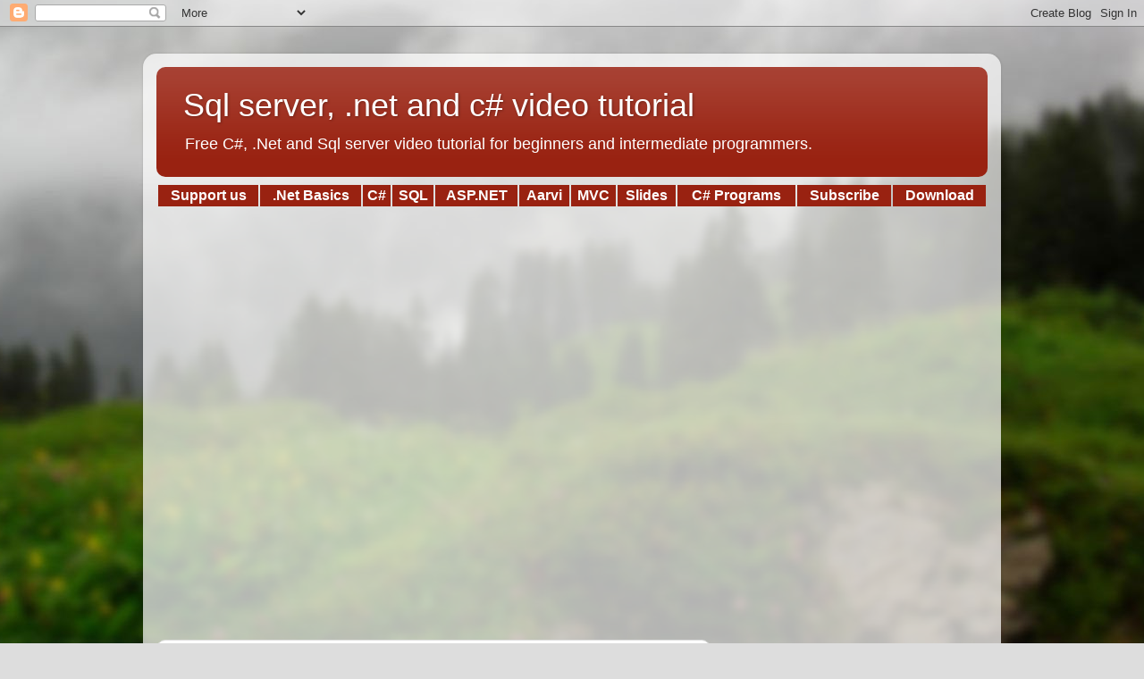

--- FILE ---
content_type: text/html; charset=UTF-8
request_url: https://csharp-video-tutorials.blogspot.com/2012/08/stored-procedure-output-parameters-or.html?showComment=1505571761679
body_size: 19493
content:
<!DOCTYPE html>
<html class='v2' dir='ltr' xmlns='http://www.w3.org/1999/xhtml' xmlns:b='http://www.google.com/2005/gml/b' xmlns:data='http://www.google.com/2005/gml/data' xmlns:expr='http://www.google.com/2005/gml/expr'>
<head>
<link href='https://www.blogger.com/static/v1/widgets/335934321-css_bundle_v2.css' rel='stylesheet' type='text/css'/>
<meta content='ZhfLXza_JTIT0t1pf_HTpNCozRrXL1esEr5_B7s08-w' name='google-site-verification'/>
<meta content='IE=EmulateIE7' http-equiv='X-UA-Compatible'/>
<meta content='width=1100' name='viewport'/>
<meta content='text/html; charset=UTF-8' http-equiv='Content-Type'/>
<meta content='blogger' name='generator'/>
<link href='https://csharp-video-tutorials.blogspot.com/favicon.ico' rel='icon' type='image/x-icon'/>
<link href='https://csharp-video-tutorials.blogspot.com/2012/08/stored-procedure-output-parameters-or.html' rel='canonical'/>
<link rel="alternate" type="application/atom+xml" title="Sql server, .net and c# video tutorial - Atom" href="https://csharp-video-tutorials.blogspot.com/feeds/posts/default" />
<link rel="alternate" type="application/rss+xml" title="Sql server, .net and c# video tutorial - RSS" href="https://csharp-video-tutorials.blogspot.com/feeds/posts/default?alt=rss" />
<link rel="service.post" type="application/atom+xml" title="Sql server, .net and c# video tutorial - Atom" href="https://www.blogger.com/feeds/6082652835152798567/posts/default" />

<link rel="alternate" type="application/atom+xml" title="Sql server, .net and c# video tutorial - Atom" href="https://csharp-video-tutorials.blogspot.com/feeds/1658932091069737965/comments/default" />
<!--Can't find substitution for tag [blog.ieCssRetrofitLinks]-->
<link href='https://i.ytimg.com/vi/st8RnNg_LLA/hqdefault.jpg' rel='image_src'/>
<meta content='https://csharp-video-tutorials.blogspot.com/2012/08/stored-procedure-output-parameters-or.html' property='og:url'/>
<meta content='Stored procedure output parameters or return values - Part 20' property='og:title'/>
<meta content='Free C#, .NET and SQL Server Video Tutorials for beginners and intermediate programmers.' property='og:description'/>
<meta content='https://lh3.googleusercontent.com/blogger_img_proxy/AEn0k_vKtGkg2QEnJAQAUzrr9MGobhCTmRN-cv_ipXsNb3KlnbBniMExhL2nyWi1MHqk8Bo_M1JUEv2wcu3qcEUaxQmxRcdp6jVNP2v53y8oTehkdmACLA=w1200-h630-n-k-no-nu' property='og:image'/>
<title>Sql server, .net and c# video tutorial: Stored procedure output parameters or return values - Part 20</title>
<style id='page-skin-1' type='text/css'><!--
/*-----------------------------------------------
Blogger Template Style
Name:     Picture Window
Designer: Josh Peterson
URL:      www.noaesthetic.com
----------------------------------------------- */
/* Variable definitions
====================
<Variable name="keycolor" description="Main Color" type="color" default="#1a222a"/>
<Variable name="body.background" description="Body Background" type="background"
color="#dddddd" default="#111111 url(http://themes.googleusercontent.com/image?id=1OACCYOE0-eoTRTfsBuX1NMN9nz599ufI1Jh0CggPFA_sK80AGkIr8pLtYRpNUKPmwtEa) repeat-x fixed top center"/>
<Group description="Page Text" selector="body">
<Variable name="body.font" description="Font" type="font"
default="normal normal 15px Arial, Tahoma, Helvetica, FreeSans, sans-serif"/>
<Variable name="body.text.color" description="Text Color" type="color" default="#333333"/>
</Group>
<Group description="Backgrounds" selector=".body-fauxcolumns-outer">
<Variable name="body.background.color" description="Outer Background" type="color" default="#296695"/>
<Variable name="header.background.color" description="Header Background" type="color" default="transparent"/>
<Variable name="post.background.color" description="Post Background" type="color" default="#ffffff"/>
</Group>
<Group description="Links" selector=".main-outer">
<Variable name="link.color" description="Link Color" type="color" default="#336699"/>
<Variable name="link.visited.color" description="Visited Color" type="color" default="#6699cc"/>
<Variable name="link.hover.color" description="Hover Color" type="color" default="#33aaff"/>
</Group>
<Group description="Blog Title" selector=".header h1">
<Variable name="header.font" description="Title Font" type="font"
default="normal normal 36px Arial, Tahoma, Helvetica, FreeSans, sans-serif"/>
<Variable name="header.text.color" description="Text Color" type="color" default="#ffffff" />
</Group>
<Group description="Tabs Text" selector=".tabs-inner .widget li a">
<Variable name="tabs.font" description="Font" type="font"
default="normal normal 15px Arial, Tahoma, Helvetica, FreeSans, sans-serif"/>
<Variable name="tabs.text.color" description="Text Color" type="color" default="#ffffff"/>
<Variable name="tabs.selected.text.color" description="Selected Color" type="color" default="#992211"/>
</Group>
<Group description="Tabs Background" selector=".tabs-outer .PageList">
<Variable name="tabs.background.color" description="Background Color" type="color" default="transparent"/>
<Variable name="tabs.selected.background.color" description="Selected Color" type="color" default="transparent"/>
<Variable name="tabs.separator.color" description="Separator Color" type="color" default="transparent"/>
</Group>
<Group description="Post Title" selector="h3.post-title, .comments h4">
<Variable name="post.title.font" description="Title Font" type="font"
default="normal normal 18px Arial, Tahoma, Helvetica, FreeSans, sans-serif"/>
</Group>
<Group description="Date Header" selector=".date-header">
<Variable name="date.header.color" description="Text Color" type="color" default="#333333"/>
</Group>
<Group description="Post" selector=".post">
<Variable name="post.footer.text.color" description="Footer Text Color" type="color" default="#999999"/>
<Variable name="post.border.color" description="Border Color" type="color" default="#dddddd"/>
</Group>
<Group description="Gadgets" selector="h2">
<Variable name="widget.title.font" description="Title Font" type="font"
default="bold normal 13px Arial, Tahoma, Helvetica, FreeSans, sans-serif"/>
<Variable name="widget.title.text.color" description="Title Color" type="color" default="#888888"/>
</Group>
<Group description="Footer" selector=".footer-outer">
<Variable name="footer.text.color" description="Text Color" type="color" default="#cccccc"/>
<Variable name="footer.widget.title.text.color" description="Gadget Title Color" type="color" default="#aaaaaa"/>
</Group>
<Group description="Footer Links" selector=".footer-outer">
<Variable name="footer.link.color" description="Link Color" type="color" default="#99ccee"/>
<Variable name="footer.link.visited.color" description="Visited Color" type="color" default="#77aaee"/>
<Variable name="footer.link.hover.color" description="Hover Color" type="color" default="#33aaff"/>
</Group>
<Variable name="content.margin" description="Content Margin Top" type="length" default="20px"/>
<Variable name="content.padding" description="Content Padding" type="length" default="0"/>
<Variable name="content.background" description="Content Background" type="background"
default="transparent none repeat scroll top left"/>
<Variable name="content.border.radius" description="Content Border Radius" type="length" default="0"/>
<Variable name="content.shadow.spread" description="Content Shadow Spread" type="length" default="0"/>
<Variable name="header.padding" description="Header Padding" type="length" default="0"/>
<Variable name="header.background.gradient" description="Header Gradient" type="url"
default="none"/>
<Variable name="header.border.radius" description="Header Border Radius" type="length" default="0"/>
<Variable name="main.border.radius.top" description="Main Border Radius" type="length" default="20px"/>
<Variable name="footer.border.radius.top" description="Footer Border Radius Top" type="length" default="0"/>
<Variable name="footer.border.radius.bottom" description="Footer Border Radius Bottom" type="length" default="20px"/>
<Variable name="region.shadow.spread" description="Main and Footer Shadow Spread" type="length" default="3px"/>
<Variable name="region.shadow.offset" description="Main and Footer Shadow Offset" type="length" default="1px"/>
<Variable name="tabs.background.gradient" description="Tab Background Gradient" type="url" default="none"/>
<Variable name="tab.selected.background.gradient" description="Selected Tab Background" type="url"
default="url(http://www.blogblog.com/1kt/transparent/white80.png)"/>
<Variable name="tab.background" description="Tab Background" type="background"
default="transparent url(http://www.blogblog.com/1kt/transparent/black50.png) repeat scroll top left"/>
<Variable name="tab.border.radius" description="Tab Border Radius" type="length" default="10px" />
<Variable name="tab.first.border.radius" description="First Tab Border Radius" type="length" default="10px" />
<Variable name="tabs.border.radius" description="Tabs Border Radius" type="length" default="0" />
<Variable name="tabs.spacing" description="Tab Spacing" type="length" default=".25em"/>
<Variable name="tabs.margin.bottom" description="Tab Margin Bottom" type="length" default="0"/>
<Variable name="tabs.margin.sides" description="Tab Margin Sides" type="length" default="20px"/>
<Variable name="main.background" description="Main Background" type="background"
default="transparent url(http://www.blogblog.com/1kt/transparent/white80.png) repeat scroll top left"/>
<Variable name="main.padding.sides" description="Main Padding Sides" type="length" default="20px"/>
<Variable name="footer.background" description="Footer Background" type="background"
default="transparent url(http://www.blogblog.com/1kt/transparent/black50.png) repeat scroll top left"/>
<Variable name="post.margin.sides" description="Post Margin Sides" type="length" default="-20px"/>
<Variable name="post.border.radius" description="Post Border Radius" type="length" default="5px"/>
<Variable name="widget.title.text.transform" description="Widget Title Text Transform" type="string" default="uppercase"/>
<Variable name="mobile.background.overlay" description="Mobile Background Overlay" type="string"
default="transparent none repeat scroll top left"/>
<Variable name="startSide" description="Side where text starts in blog language" type="automatic" default="left"/>
<Variable name="endSide" description="Side where text ends in blog language" type="automatic" default="right"/>
*/
/* Content
----------------------------------------------- */
body {
font: normal normal 15px Arial, Tahoma, Helvetica, FreeSans, sans-serif;
color: #333333;
background: #dddddd url(//themes.googleusercontent.com/image?id=1fupio4xM9eVxyr-k5QC5RiCJlYR35r9dXsp63RKsKt64v33poi2MvnjkX_1MULBY8BsT) repeat-x fixed bottom center;
}
html body .region-inner {
min-width: 0;
max-width: 100%;
width: auto;
}
.content-outer {
font-size: 90%;
}
a:link {
text-decoration:none;
color: #992211;
}
a:visited {
text-decoration:none;
color: #771100;
}
a:hover {
text-decoration:underline;
color: #cc4411;
}
.content-outer {
background: transparent url(//www.blogblog.com/1kt/transparent/white80.png) repeat scroll top left;
-moz-border-radius: 15px;
-webkit-border-radius: 15px;
-goog-ms-border-radius: 15px;
border-radius: 15px;
-moz-box-shadow: 0 0 3px rgba(0, 0, 0, .15);
-webkit-box-shadow: 0 0 3px rgba(0, 0, 0, .15);
-goog-ms-box-shadow: 0 0 3px rgba(0, 0, 0, .15);
box-shadow: 0 0 3px rgba(0, 0, 0, .15);
margin: 30px auto;
}
.content-inner {
padding: 15px;
}
/* Header
----------------------------------------------- */
.header-outer {
background: #992211 url(//www.blogblog.com/1kt/transparent/header_gradient_shade.png) repeat-x scroll top left;
_background-image: none;
color: #ffffff;
-moz-border-radius: 10px;
-webkit-border-radius: 10px;
-goog-ms-border-radius: 10px;
border-radius: 10px;
}
.Header img, .Header #header-inner {
-moz-border-radius: 10px;
-webkit-border-radius: 10px;
-goog-ms-border-radius: 10px;
border-radius: 10px;
}
.header-inner .Header .titlewrapper,
.header-inner .Header .descriptionwrapper {
padding-left: 30px;
padding-right: 30px;
}
.Header h1 {
font: normal normal 36px Arial, Tahoma, Helvetica, FreeSans, sans-serif;
text-shadow: 1px 1px 3px rgba(0, 0, 0, 0.3);
}
.Header h1 a {
color: #ffffff;
}
.Header .description {
font-size: 130%;
}
/* Tabs
----------------------------------------------- */
.tabs-inner {
margin: .5em 0 0;
padding: 0;
}
.tabs-inner .section {
margin: 0;
}
.tabs-inner .widget ul {
padding: 0;
background: #f5f5f5 url(//www.blogblog.com/1kt/transparent/tabs_gradient_shade.png) repeat scroll bottom;
-moz-border-radius: 10px;
-webkit-border-radius: 10px;
-goog-ms-border-radius: 10px;
border-radius: 10px;
}
.tabs-inner .widget li {
border: none;
}
.tabs-inner .widget li a {
display: inline-block;
padding: .5em 1em;
margin-right: 0;
color: #992211;
font: normal normal 15px Arial, Tahoma, Helvetica, FreeSans, sans-serif;
-moz-border-radius: 0 0 0 0;
-webkit-border-top-left-radius: 0;
-webkit-border-top-right-radius: 0;
-goog-ms-border-radius: 0 0 0 0;
border-radius: 0 0 0 0;
background: transparent none no-repeat scroll top left;
border-right: 1px solid #cccccc;
}
.tabs-inner .widget li:first-child a {
padding-left: 1.25em;
-moz-border-radius-topleft: 10px;
-moz-border-radius-bottomleft: 10px;
-webkit-border-top-left-radius: 10px;
-webkit-border-bottom-left-radius: 10px;
-goog-ms-border-top-left-radius: 10px;
-goog-ms-border-bottom-left-radius: 10px;
border-top-left-radius: 10px;
border-bottom-left-radius: 10px;
}
.tabs-inner .widget li.selected a,
.tabs-inner .widget li a:hover {
position: relative;
z-index: 1;
background: #ffffff url(//www.blogblog.com/1kt/transparent/tabs_gradient_shade.png) repeat scroll bottom;
color: #000000;
-moz-box-shadow: 0 0 0 rgba(0, 0, 0, .15);
-webkit-box-shadow: 0 0 0 rgba(0, 0, 0, .15);
-goog-ms-box-shadow: 0 0 0 rgba(0, 0, 0, .15);
box-shadow: 0 0 0 rgba(0, 0, 0, .15);
}
/* Headings
----------------------------------------------- */
h2 {
font: bold normal 13px Arial, Tahoma, Helvetica, FreeSans, sans-serif;
text-transform: uppercase;
color: #666666;
margin: .5em 0;
}
/* Main
----------------------------------------------- */
.main-outer {
background: transparent none repeat scroll top center;
-moz-border-radius: 0 0 0 0;
-webkit-border-top-left-radius: 0;
-webkit-border-top-right-radius: 0;
-webkit-border-bottom-left-radius: 0;
-webkit-border-bottom-right-radius: 0;
-goog-ms-border-radius: 0 0 0 0;
border-radius: 0 0 0 0;
-moz-box-shadow: 0 0 0 rgba(0, 0, 0, .15);
-webkit-box-shadow: 0 0 0 rgba(0, 0, 0, .15);
-goog-ms-box-shadow: 0 0 0 rgba(0, 0, 0, .15);
box-shadow: 0 0 0 rgba(0, 0, 0, .15);
}
.main-inner {
padding: 15px 5px 20px;
}
.main-inner .column-center-inner {
padding: 0 0;
}
.main-inner .column-left-inner {
padding-left: 0;
}
.main-inner .column-right-inner {
padding-right: 0;
}
/* Posts
----------------------------------------------- */
h3.post-title {
margin: 0;
font: normal normal 18px Arial, Tahoma, Helvetica, FreeSans, sans-serif;
}
.comments h4 {
margin: 1em 0 0;
font: normal normal 18px Arial, Tahoma, Helvetica, FreeSans, sans-serif;
}
.date-header span {
color: #333333;
}
.post-outer {
background-color: #ffffff;
border: solid 1px #dddddd;
-moz-border-radius: 10px;
-webkit-border-radius: 10px;
border-radius: 10px;
-goog-ms-border-radius: 10px;
padding: 15px 20px;
margin: 0 -20px 20px;
}
.post-body {
line-height: 1.4;
font-size: 110%;
position: relative;
}
.post-header {
margin: 0 0 1.5em;
color: #999999;
line-height: 1.6;
}
.post-footer {
margin: .5em 0 0;
color: #999999;
line-height: 1.6;
}
#blog-pager {
font-size: 140%
}
#comments .comment-author {
padding-top: 1.5em;
border-top: dashed 1px #ccc;
border-top: dashed 1px rgba(128, 128, 128, .5);
background-position: 0 1.5em;
}
#comments .comment-author:first-child {
padding-top: 0;
border-top: none;
}
.avatar-image-container {
margin: .2em 0 0;
}
/* Comments
----------------------------------------------- */
.comments .comments-content .icon.blog-author {
background-repeat: no-repeat;
background-image: url([data-uri]);
}
.comments .comments-content .loadmore a {
border-top: 1px solid #cc4411;
border-bottom: 1px solid #cc4411;
}
.comments .continue {
border-top: 2px solid #cc4411;
}
/* Widgets
----------------------------------------------- */
.widget ul, .widget #ArchiveList ul.flat {
padding: 0;
list-style: none;
}
.widget ul li, .widget #ArchiveList ul.flat li {
border-top: dashed 1px #ccc;
border-top: dashed 1px rgba(128, 128, 128, .5);
}
.widget ul li:first-child, .widget #ArchiveList ul.flat li:first-child {
border-top: none;
}
.widget .post-body ul {
list-style: disc;
}
.widget .post-body ul li {
border: none;
}
/* Footer
----------------------------------------------- */
.footer-outer {
color:#eeeeee;
background: transparent url(//www.blogblog.com/1kt/transparent/black50.png) repeat scroll top left;
-moz-border-radius: 10px 10px 10px 10px;
-webkit-border-top-left-radius: 10px;
-webkit-border-top-right-radius: 10px;
-webkit-border-bottom-left-radius: 10px;
-webkit-border-bottom-right-radius: 10px;
-goog-ms-border-radius: 10px 10px 10px 10px;
border-radius: 10px 10px 10px 10px;
-moz-box-shadow: 0 0 0 rgba(0, 0, 0, .15);
-webkit-box-shadow: 0 0 0 rgba(0, 0, 0, .15);
-goog-ms-box-shadow: 0 0 0 rgba(0, 0, 0, .15);
box-shadow: 0 0 0 rgba(0, 0, 0, .15);
}
.footer-inner {
padding: 10px 5px 20px;
}
.footer-outer a {
color: #ffffdd;
}
.footer-outer a:visited {
color: #cccc99;
}
.footer-outer a:hover {
color: #ffffff;
}
.footer-outer .widget h2 {
color: #bbbbbb;
}
/* Mobile
----------------------------------------------- */
html body.mobile {
height: auto;
}
html body.mobile {
min-height: 480px;
background-size: 100% auto;
}
.mobile .body-fauxcolumn-outer {
background: transparent none repeat scroll top left;
}
html .mobile .mobile-date-outer, html .mobile .blog-pager {
border-bottom: none;
background: transparent none repeat scroll top center;
margin-bottom: 10px;
}
.mobile .date-outer {
background: transparent none repeat scroll top center;
}
.mobile .header-outer, .mobile .main-outer,
.mobile .post-outer, .mobile .footer-outer {
-moz-border-radius: 0;
-webkit-border-radius: 0;
-goog-ms-border-radius: 0;
border-radius: 0;
}
.mobile .content-outer,
.mobile .main-outer,
.mobile .post-outer {
background: inherit;
border: none;
}
.mobile .content-outer {
font-size: 100%;
}
.mobile-link-button {
background-color: #992211;
}
.mobile-link-button a:link, .mobile-link-button a:visited {
color: #ffffff;
}
.mobile-index-contents {
color: #333333;
}
.mobile .tabs-inner .PageList .widget-content {
background: #ffffff url(//www.blogblog.com/1kt/transparent/tabs_gradient_shade.png) repeat scroll bottom;
color: #000000;
}
.mobile .tabs-inner .PageList .widget-content .pagelist-arrow {
border-left: 1px solid #cccccc;
}

--></style>
<style id='template-skin-1' type='text/css'><!--
body {
min-width: 960px;
}
.content-outer, .content-fauxcolumn-outer, .region-inner {
min-width: 960px;
max-width: 960px;
_width: 960px;
}
.main-inner .columns {
padding-left: 0;
padding-right: 310px;
}
.main-inner .fauxcolumn-center-outer {
left: 0;
right: 310px;
/* IE6 does not respect left and right together */
_width: expression(this.parentNode.offsetWidth -
parseInt("0") -
parseInt("310px") + 'px');
}
.main-inner .fauxcolumn-left-outer {
width: 0;
}
.main-inner .fauxcolumn-right-outer {
width: 310px;
}
.main-inner .column-left-outer {
width: 0;
right: 100%;
margin-left: -0;
}
.main-inner .column-right-outer {
width: 310px;
margin-right: -310px;
}
#layout {
min-width: 0;
}
#layout .content-outer {
min-width: 0;
width: 800px;
}
#layout .region-inner {
min-width: 0;
width: auto;
}
--></style>
<script async='async' src='//pagead2.googlesyndication.com/pagead/js/adsbygoogle.js'></script>
<script>
         (adsbygoogle = window.adsbygoogle || []).push({
              google_ad_client: "ca-pub-6328538092426311",
              enable_page_level_ads: true
         });
    </script>
<link href='https://www.blogger.com/dyn-css/authorization.css?targetBlogID=6082652835152798567&amp;zx=2c15d82b-9c83-4ec1-adaf-f83d388b1ba8' media='none' onload='if(media!=&#39;all&#39;)media=&#39;all&#39;' rel='stylesheet'/><noscript><link href='https://www.blogger.com/dyn-css/authorization.css?targetBlogID=6082652835152798567&amp;zx=2c15d82b-9c83-4ec1-adaf-f83d388b1ba8' rel='stylesheet'/></noscript>
<meta name='google-adsense-platform-account' content='ca-host-pub-1556223355139109'/>
<meta name='google-adsense-platform-domain' content='blogspot.com'/>

<!-- data-ad-client=ca-pub-6328538092426311 -->

</head>
<body class='loading'>
<div class='navbar section' id='navbar'><div class='widget Navbar' data-version='1' id='Navbar1'><script type="text/javascript">
    function setAttributeOnload(object, attribute, val) {
      if(window.addEventListener) {
        window.addEventListener('load',
          function(){ object[attribute] = val; }, false);
      } else {
        window.attachEvent('onload', function(){ object[attribute] = val; });
      }
    }
  </script>
<div id="navbar-iframe-container"></div>
<script type="text/javascript" src="https://apis.google.com/js/platform.js"></script>
<script type="text/javascript">
      gapi.load("gapi.iframes:gapi.iframes.style.bubble", function() {
        if (gapi.iframes && gapi.iframes.getContext) {
          gapi.iframes.getContext().openChild({
              url: 'https://www.blogger.com/navbar/6082652835152798567?po\x3d1658932091069737965\x26origin\x3dhttps://csharp-video-tutorials.blogspot.com',
              where: document.getElementById("navbar-iframe-container"),
              id: "navbar-iframe"
          });
        }
      });
    </script><script type="text/javascript">
(function() {
var script = document.createElement('script');
script.type = 'text/javascript';
script.src = '//pagead2.googlesyndication.com/pagead/js/google_top_exp.js';
var head = document.getElementsByTagName('head')[0];
if (head) {
head.appendChild(script);
}})();
</script>
</div></div>
<div class='body-fauxcolumns'>
<div class='fauxcolumn-outer body-fauxcolumn-outer'>
<div class='cap-top'>
<div class='cap-left'></div>
<div class='cap-right'></div>
</div>
<div class='fauxborder-left'>
<div class='fauxborder-right'></div>
<div class='fauxcolumn-inner'>
</div>
</div>
<div class='cap-bottom'>
<div class='cap-left'></div>
<div class='cap-right'></div>
</div>
</div>
</div>
<div class='content'>
<div class='content-fauxcolumns'>
<div class='fauxcolumn-outer content-fauxcolumn-outer'>
<div class='cap-top'>
<div class='cap-left'></div>
<div class='cap-right'></div>
</div>
<div class='fauxborder-left'>
<div class='fauxborder-right'></div>
<div class='fauxcolumn-inner'>
</div>
</div>
<div class='cap-bottom'>
<div class='cap-left'></div>
<div class='cap-right'></div>
</div>
</div>
</div>
<div class='content-outer'>
<div class='content-cap-top cap-top'>
<div class='cap-left'></div>
<div class='cap-right'></div>
</div>
<div class='fauxborder-left content-fauxborder-left'>
<div class='fauxborder-right content-fauxborder-right'></div>
<div class='content-inner'>
<header>
<div class='header-outer'>
<div class='header-cap-top cap-top'>
<div class='cap-left'></div>
<div class='cap-right'></div>
</div>
<div class='fauxborder-left header-fauxborder-left'>
<div class='fauxborder-right header-fauxborder-right'></div>
<div class='region-inner header-inner'>
<div class='header section' id='header'><div class='widget Header' data-version='1' id='Header1'>
<div id='header-inner'>
<div class='titlewrapper'>
<h1 class='title'>
<a href='https://csharp-video-tutorials.blogspot.com/'>
Sql server, .net and c# video tutorial
</a>
</h1>
</div>
<div class='descriptionwrapper'>
<p class='description'><span>Free C#, .Net and Sql server video tutorial for beginners and intermediate programmers.</span></p>
</div>
</div>
</div></div>
</div>
</div>
<div class='header-cap-bottom cap-bottom'>
<div class='cap-left'></div>
<div class='cap-right'></div>
</div>
</div>
</header>
<div class='tabs-outer'>
<div class='tabs-cap-top cap-top'>
<div class='cap-left'></div>
<div class='cap-right'></div>
</div>
<div class='fauxborder-left tabs-fauxborder-left'>
<div class='fauxborder-right tabs-fauxborder-right'></div>
<div class='region-inner tabs-inner'>
<div class='tabs section' id='crosscol'><div class='widget HTML' data-version='1' id='HTML1'>
<div class='widget-content'>
<script type="text/javascript">

  var _gaq = _gaq || [];
  _gaq.push(['_setAccount', 'UA-31679572-1']);
  _gaq.push(['_trackPageview']);

  (function() {
    var ga = document.createElement('script'); ga.type = 'text/javascript'; ga.async = true;
    ga.src = ('https:' == document.location.protocol ? 'https://ssl' : 'http://www') + '.google-analytics.com/ga.js';
    var s = document.getElementsByTagName('script')[0]; s.parentNode.insertBefore(ga, s);
  })();
</script>
<table border="0" style="width:100%">
    <tbody>
        <tr>

<td style="text-align: center;  background-color: #992211; font-weight: bold;
                padding-left: 2px; padding-right: 2px; font-size: medium; font-family: Arial">
                <a href="https://www.pragimtech.com/support-us/">
                    <span style="color: White; text-decoration: none;">Support us</span></a>
            </td>

	    <td style="text-align: center;  background-color: #992211; font-weight: bold;
                padding-left: 2px; padding-right: 2px; font-size: medium; font-family: Arial">
                <a href="http://csharp-video-tutorials.blogspot.co.uk/p/free-dot-net-video-tutorials-for.html">
                    <span style="color: White; text-decoration: none;">.Net Basics</span></a>
            </td>            
	    <td style="text-align: center;  background-color: #992211; font-weight: bold;
                padding-left: 2px; padding-right: 2px; font-size: medium; font-family: Arial">
                <a href="http://csharp-video-tutorials.blogspot.co.uk/p/free-c-video-tutorial-for-beginners.html">
                    <span style="color: White; text-decoration: none;">C#</span></a>
            </td>            
	    <td style="text-align: center;  background-color: #992211; font-weight: bold;
                padding-left: 2px; padding-right: 2px; font-size: medium; font-family: Arial">
                <a href="http://csharp-video-tutorials.blogspot.com/p/free-sql-server-video-tutorials-for.html">
                    <span style="color: White; text-decoration: none;">SQL</span></a>
            </td>    
<td style="text-align: center;  background-color: #992211; font-weight: bold;
                padding-left: 2px; padding-right: 2px; font-size: medium; font-family: Arial">
                <a href="http://csharp-video-tutorials.blogspot.com/p/free-aspnet-video-tutorial.html">
                    <span style="color: White; text-decoration: none;">ASP.NET</span></a>
            </td>    
<td style="text-align: center;  background-color: #992211; font-weight: bold;
                padding-left: 2px; padding-right: 2px; font-size: medium; font-family: Arial">
                <a href="https://www.youtube.com/channel/UC7sEwIXM_YfAMyonQCrGfWA/?sub_confirmation=1">
                    <span style="color: White; text-decoration: none;">Aarvi</span></a>
            </td> 

<td style="text-align: center;  background-color: #992211; font-weight: bold;
                padding-left: 2px; padding-right: 2px; font-size: medium; font-family: Arial">
                <a href="http://csharp-video-tutorials.blogspot.com/p/aspnet-mvc-tutorial-for-beginners.html">
                    <span style="color: White; text-decoration: none;">MVC</span></a>
            </td>

<td style="text-align: center;  background-color: #992211; font-weight: bold;
                padding-left: 2px; padding-right: 2px; font-size: medium; font-family: Arial">
                <a href="http://csharp-video-tutorials.blogspot.com/p/c.html">
                    <span style="color: White; text-decoration: none;">Slides</span></a>
            </td>        

	    <td style="text-align: center;  background-color: #992211; font-weight: bold;
                padding-left: 2px; padding-right: 2px; font-size: medium; font-family: Arial">
                <a href="http://csharp-sample-programs.blogspot.co.uk">
                    <span style="color: White; text-decoration: none;">C# Programs</span></a>
            </td>            
            <td style="text-align: center;  background-color: #992211; font-weight: bold;
                padding-left: 2px; padding-right: 2px; font-size: medium; font-family: Arial">
                <a href="//www.youtube.com/subscription_center?add_user=kudvenkat">
                    <span style="color: White; text-decoration: none;">Subscribe</span></a>
            </td>
<td style="text-align: center;  background-color: #992211; font-weight: bold;
                padding-left: 2px; padding-right: 2px; font-size: medium; font-family: Arial">
                <a href="https://www.pragimtech.com/downloadcourses/">
                    <span style="color: White; text-decoration: none;">Download</span></a>
            </td>
    

        </tr>
    </tbody>
</table>
<table border="0" style="width:100%">
    <tbody>
        <tr>
        <td>


<script async src="//pagead2.googlesyndication.com/pagead/js/adsbygoogle.js"></script>
<ins class="adsbygoogle"
     style="display:block"
     data-ad-format="autorelaxed"
     data-ad-client="ca-pub-6328538092426311"
     data-ad-slot="9132537499"></ins>
<script>
     (adsbygoogle = window.adsbygoogle || []).push({});
</script>


        </td>
        </tr>
    </tbody>
</table>
</div>
<div class='clear'></div>
</div></div>
<div class='tabs no-items section' id='crosscol-overflow'></div>
</div>
</div>
<div class='tabs-cap-bottom cap-bottom'>
<div class='cap-left'></div>
<div class='cap-right'></div>
</div>
</div>
<div class='main-outer'>
<div class='main-cap-top cap-top'>
<div class='cap-left'></div>
<div class='cap-right'></div>
</div>
<div class='fauxborder-left main-fauxborder-left'>
<div class='fauxborder-right main-fauxborder-right'></div>
<div class='region-inner main-inner'>
<div class='columns fauxcolumns'>
<div class='fauxcolumn-outer fauxcolumn-center-outer'>
<div class='cap-top'>
<div class='cap-left'></div>
<div class='cap-right'></div>
</div>
<div class='fauxborder-left'>
<div class='fauxborder-right'></div>
<div class='fauxcolumn-inner'>
</div>
</div>
<div class='cap-bottom'>
<div class='cap-left'></div>
<div class='cap-right'></div>
</div>
</div>
<div class='fauxcolumn-outer fauxcolumn-left-outer'>
<div class='cap-top'>
<div class='cap-left'></div>
<div class='cap-right'></div>
</div>
<div class='fauxborder-left'>
<div class='fauxborder-right'></div>
<div class='fauxcolumn-inner'>
</div>
</div>
<div class='cap-bottom'>
<div class='cap-left'></div>
<div class='cap-right'></div>
</div>
</div>
<div class='fauxcolumn-outer fauxcolumn-right-outer'>
<div class='cap-top'>
<div class='cap-left'></div>
<div class='cap-right'></div>
</div>
<div class='fauxborder-left'>
<div class='fauxborder-right'></div>
<div class='fauxcolumn-inner'>
</div>
</div>
<div class='cap-bottom'>
<div class='cap-left'></div>
<div class='cap-right'></div>
</div>
</div>
<!-- corrects IE6 width calculation -->
<div class='columns-inner'>
<div class='column-center-outer'>
<div class='column-center-inner'>
<div class='main section' id='main'><div class='widget Blog' data-version='1' id='Blog1'>
<div class='blog-posts hfeed'>

          <div class="date-outer">
        

          <div class="date-posts">
        
<div class='post-outer'>
<div class='post hentry' itemscope='itemscope' itemtype='http://schema.org/BlogPosting'>
<a name='1658932091069737965'></a>
<h3 class='post-title entry-title' itemprop='name'>
Stored procedure output parameters or return values - Part 20
</h3>
<div class='post-header'>
<div class='post-header-line-1'></div>
</div>
<div class='post-body entry-content' id='post-body-1658932091069737965' itemprop='articleBody'>
<div dir="ltr" style="text-align: left;" trbidi="on">
<span style="font-family: Arial, Helvetica, sans-serif;"><b>In this video, we will</b></span><br />
<span style="font-family: Arial, Helvetica, sans-serif;"><b>1.</b> Understand what are stored procedure return values</span><br />
<span style="font-family: Arial, Helvetica, sans-serif;"><b>2.</b> Difference between stored procedure return values and output parameters</span><br />
<span style="font-family: Arial, Helvetica, sans-serif;"><b>3.</b> When to use output parameters over return values</span><br />
<span style="font-family: Arial, Helvetica, sans-serif;"><br /></span>
<span style="font-family: Arial, Helvetica, sans-serif;"><b>Before watching this video, please watch</b></span><br />
<span style="font-family: Arial, Helvetica, sans-serif;"><a href="http://csharp-video-tutorials.blogspot.com/2012/08/stored-procedures-part-18.html">Part 18 - Stored procedure basics in sql server</a></span><br />
<span style="font-family: Arial, Helvetica, sans-serif;"><a href="http://csharp-video-tutorials.blogspot.com/2012/08/stored-procedures-with-output.html">Part 19 - Stored procedures with output parameters</a></span><br />
<br />
<script type="text/javascript"><!--
google_ad_client = "ca-pub-6328538092426311";
/* 300 X 250 CS Video Tutorial */
google_ad_slot = "3773608589";
google_ad_width = 300;
google_ad_height = 250;
//-->
</script>
<script type="text/javascript" src="//pagead2.googlesyndication.com/pagead/show_ads.js">
</script>
<br />
<br />
<iframe allowfullscreen="allowfullscreen" frameborder="0" height="252" src="//www.youtube.com/embed/st8RnNg_LLA" width="336"></iframe>

<br />
<script type="text/javascript"><!--
google_ad_client = "ca-pub-6328538092426311";
/* 300 X 250 CS Video Tutorial */
google_ad_slot = "3773608589";
google_ad_width = 300;
google_ad_height = 250;
//-->
</script>
<script type="text/javascript" src="//pagead2.googlesyndication.com/pagead/show_ads.js">
</script>
<br />
<br />
<br />
<span style="font-family: Arial, Helvetica, sans-serif;"><b>What are stored procedure status variables?</b></span><br />
<span style="font-family: Arial, Helvetica, sans-serif;">Whenever, you execute a stored procedure, it returns an integer status variable. Usually, zero indicates success, and non-zero indicates failure. To see this yourself, execute any stored procedure from the object explorer, in sql server management studio.&nbsp;</span><br />
<span style="font-family: Arial, Helvetica, sans-serif;"><b>1.</b> Right Click and select 'Execute Stored Procedure</span><br />
<span style="font-family: Arial, Helvetica, sans-serif;"><b>2.</b> If the procedure, expects parameters, provide the values and click OK.</span><br />
<span style="font-family: Arial, Helvetica, sans-serif;"><b>3.</b> Along with the result that you expect, the stored procedure, also returns a Return Value = 0</span><br />
<span style="font-family: Arial, Helvetica, sans-serif;"><br /></span>
<span style="font-family: Arial, Helvetica, sans-serif;">So, from this we understood that, when a stored procedure is executed, it returns an integer status variable. With this in mind, let's understand the difference between output parameters and RETURN values. We will use the Employees table below for this purpose.</span><br />
<br />
<img border="0" src="https://blogger.googleusercontent.com/img/b/R29vZ2xl/AVvXsEjw-49zwLl2vc1YUzgqTFa2GjH149aO5aktTmCTNU0CH448u4spHB9klcp_gcpfS-l3mWEe7wRnVPI5NhuFKYY_u9Z6D3fowaKPu3GNZGhyphenhyphenMo2yQy_yBEKghw8f8SFU-StCku3NjKRpdrqV/s1600/Creating+Stored+Procedure.png" /><br />
<br />
<br />
<span style="font-family: Arial, Helvetica, sans-serif;"><b>The following procedure returns total number of employees in the Employees table, using output parameter - @TotalCount.</b></span><br />
<span style="font-family: Arial, Helvetica, sans-serif;"><span style="color: blue;">Create Procedure</span> spGetTotalCountOfEmployees1</span><br />
<span style="font-family: Arial, Helvetica, sans-serif;">@TotalCount <span style="color: blue;">int output</span></span><br />
<span style="color: blue; font-family: Arial, Helvetica, sans-serif;">as</span><br />
<span style="color: blue; font-family: Arial, Helvetica, sans-serif;">Begin</span><br />
<span style="font-family: Arial, Helvetica, sans-serif;"><span class="Apple-tab-span" style="white-space: pre;"> </span><span style="color: blue;">Select </span>@TotalCount = <span style="color: magenta;">COUNT</span>(ID) <span style="color: blue;">from </span>tblEmployee</span><br />
<span style="color: blue; font-family: Arial, Helvetica, sans-serif;">End</span><br />
<span style="font-family: Arial, Helvetica, sans-serif;"><br /></span>
<span style="font-family: Arial, Helvetica, sans-serif;"><b>Executing spGetTotalCountOfEmployees1 returns 3.</b></span><br />
<span style="font-family: Arial, Helvetica, sans-serif;"><span style="color: blue;">Declare</span> @TotalEmployees <span style="color: blue;">int</span></span><br />
<span style="font-family: Arial, Helvetica, sans-serif;"><span style="color: blue;">Execute </span>spGetTotalCountOfEmployees @TotalEmployees <span style="color: blue;">Output</span></span><br />
<span style="font-family: Arial, Helvetica, sans-serif;"><span style="color: blue;">Select </span>@TotalEmployees</span><br />
<span style="font-family: Arial, Helvetica, sans-serif;"><br /></span>
<span style="font-family: Arial, Helvetica, sans-serif;"><b>Re-written stored procedure using return variables</b></span><br />
<span style="font-family: Arial, Helvetica, sans-serif;"><span style="color: blue;">Create Procedure</span> spGetTotalCountOfEmployees2</span><br />
<span style="color: blue; font-family: Arial, Helvetica, sans-serif;">as</span><br />
<span style="color: blue; font-family: Arial, Helvetica, sans-serif;">Begin</span><br />
<span style="font-family: Arial, Helvetica, sans-serif;"><span class="Apple-tab-span" style="white-space: pre;"> </span><span style="color: blue;">return </span>(<span style="color: blue;">Select </span><span style="color: magenta;">COUNT</span>(ID) <span style="color: blue;">from </span>Employees)</span><br />
<span style="color: blue; font-family: Arial, Helvetica, sans-serif;">End</span><br />
<span style="font-family: Arial, Helvetica, sans-serif;"><br /></span>
<span style="font-family: Arial, Helvetica, sans-serif;"><b>Executing spGetTotalCountOfEmployees2 returns 3.</b></span><br />
<span style="font-family: Arial, Helvetica, sans-serif;"><span style="color: blue;">Declare</span> @TotalEmployees <span style="color: blue;">int</span></span><br />
<span style="font-family: Arial, Helvetica, sans-serif;"><span style="color: blue;">Execute </span>@TotalEmployees = spGetTotalCountOfEmployees2</span><br />
<span style="font-family: Arial, Helvetica, sans-serif;"><span style="color: blue;">Select </span>@TotalEmployees</span><br />
<span style="font-family: Arial, Helvetica, sans-serif;"><br /></span>
<span style="font-family: Arial, Helvetica, sans-serif;">So, we are able to achieve what we want, using output parameters as well as return values. Now, let's look at example, where return status variables&nbsp;</span><span style="font-family: Arial, Helvetica, sans-serif;">cannot be used, but Output parameters can be used.</span><br />
<span style="font-family: Arial, Helvetica, sans-serif;"><br /></span>
<span style="font-family: Arial, Helvetica, sans-serif;"><b>In this SP, we are retrieving the Name of the employee, based on their Id, using the output parameter @Name.</b></span><br />
<span style="font-family: Arial, Helvetica, sans-serif;"><span style="color: blue;">Create Procedure </span>spGetNameById1</span><br />
<span style="font-family: Arial, Helvetica, sans-serif;">@Id <span style="color: blue;">int</span>,</span><br />
<span style="font-family: Arial, Helvetica, sans-serif;">@Name <span style="color: blue;">nvarchar</span>(20) <span style="color: blue;">Output</span></span><br />
<span style="color: blue; font-family: Arial, Helvetica, sans-serif;">as</span><br />
<span style="color: blue; font-family: Arial, Helvetica, sans-serif;">Begin</span><br />
<span style="font-family: Arial, Helvetica, sans-serif;"><span class="Apple-tab-span" style="white-space: pre;"> </span><span style="color: blue;">Select </span>@Name = Name <span style="color: blue;">from </span>tblEmployee <span style="color: blue;">Where </span>Id = @Id</span><br />
<span style="color: blue; font-family: Arial, Helvetica, sans-serif;">End</span><br />
<span style="font-family: Arial, Helvetica, sans-serif;"><br /></span>
<span style="font-family: Arial, Helvetica, sans-serif;"><b>Executing spGetNameById1, prints the name of the employee</b></span><br />
<span style="font-family: Arial, Helvetica, sans-serif;"><span style="color: blue;">Declare</span> @EmployeeName <span style="color: blue;">nvarchar</span>(20)</span><br />
<span style="font-family: Arial, Helvetica, sans-serif;"><span style="color: blue;">Execute </span>spGetNameById1 3, @EmployeeName <span style="color: blue;">out</span></span><br />
<span style="font-family: Arial, Helvetica, sans-serif;"><span style="color: blue;">Print </span><span style="color: red;">'Name of the Employee = ' </span>+ @EmployeeName</span><br />
<span style="font-family: Arial, Helvetica, sans-serif;"><br /></span>
<span style="font-family: Arial, Helvetica, sans-serif;"><b>Now let's try to achieve the same thing, using return status variables.</b></span><br />
<span style="font-family: Arial, Helvetica, sans-serif;"><span style="color: blue;">Create Procedure</span> spGetNameById2</span><br />
<span style="font-family: Arial, Helvetica, sans-serif;">@Id <span style="color: blue;">int</span></span><br />
<span style="color: blue; font-family: Arial, Helvetica, sans-serif;">as</span><br />
<span style="color: blue; font-family: Arial, Helvetica, sans-serif;">Begin</span><br />
<span style="font-family: Arial, Helvetica, sans-serif;"><span class="Apple-tab-span" style="white-space: pre;"> </span><span style="color: blue;">Return </span>(<span style="color: blue;">Select </span>Name <span style="color: blue;">from </span>tblEmployee <span style="color: blue;">Where </span>Id = @Id)</span><br />
<span style="color: blue; font-family: Arial, Helvetica, sans-serif;">End</span><br />
<span style="font-family: Arial, Helvetica, sans-serif;"><br /></span>
<span style="font-family: Arial, Helvetica, sans-serif;"><b>Executing spGetNameById2</b> returns an error stating <span style="color: red;">'Conversion failed when converting the nvarchar value 'Sam' to data type int.'</span>. The return status&nbsp;</span><span style="font-family: Arial, Helvetica, sans-serif;">variable is an integer, and hence, when we select Name of an employee and try to return that we get a converion error.&nbsp;</span><br />
<span style="font-family: Arial, Helvetica, sans-serif;"><br /></span>
<span style="font-family: Arial, Helvetica, sans-serif;"><span style="color: blue;">Declare </span>@EmployeeName <span style="color: blue;">nvarchar</span>(20)</span><br />
<span style="font-family: Arial, Helvetica, sans-serif;"><span style="color: blue;">Execute </span>@EmployeeName = spGetNameById2 1</span><br />
<span style="font-family: Arial, Helvetica, sans-serif;"><span style="color: blue;">Print</span> <span style="color: red;">'Name of the Employee = '</span> + @EmployeeName</span><br />
<span style="font-family: Arial, Helvetica, sans-serif;"><br /></span>
<span style="font-family: Arial, Helvetica, sans-serif;">So, using return values, we can only return integers, and that too, only one integer. It is not possible, to return more than one value using return&nbsp;</span><span style="font-family: Arial, Helvetica, sans-serif;">values, where as output parameters, can return any datatype and an sp can have more than one output parameters. I always prefer, using output&nbsp;</span><span style="font-family: Arial, Helvetica, sans-serif;">parameters, over RETURN values.</span><br />
<span style="font-family: Arial, Helvetica, sans-serif;"><br /></span>
<span style="font-family: Arial, Helvetica, sans-serif;">In general, RETURN values are used to indicate success or failure of stored procedure, especially when we are dealing with nested stored&nbsp;</span><span style="font-family: Arial, Helvetica, sans-serif;">procedures.Return a value of 0, indicates success, and any nonzero value indicates failure.</span><br />
<br />
<span style="font-family: Arial, Helvetica, sans-serif;"><b>Difference between return values and output parameters 
</b></span><br />
<img border="0" src="https://blogger.googleusercontent.com/img/b/R29vZ2xl/AVvXsEjf5QqqSlAVefwJSw_7N6zuDc3Oe4SwfV9SLJpzsRBC9dnXCPRPDevcunDO5o_XjFX_NrEPZLm215nDalKsrZUKVwVvVeSoABUVo4dL6vwpbrmznoo-9zR-xoDZ62RTh-nt3GXi1NsB6OYG/s1600/Difference+between+return+values+and+output+parameters.png" />
</div>
<div style='clear: both;'></div>
</div>
<div class='post-footer'>
<div class='post-footer-line post-footer-line-1'><span class='post-author vcard'>
</span>
<span class='post-timestamp'>
</span>
<span class='post-comment-link'>
</span>
<span class='post-icons'>
</span>
<div class='post-share-buttons goog-inline-block'>
<a class='goog-inline-block share-button sb-email' href='https://www.blogger.com/share-post.g?blogID=6082652835152798567&postID=1658932091069737965&target=email' target='_blank' title='Email This'><span class='share-button-link-text'>Email This</span></a><a class='goog-inline-block share-button sb-blog' href='https://www.blogger.com/share-post.g?blogID=6082652835152798567&postID=1658932091069737965&target=blog' onclick='window.open(this.href, "_blank", "height=270,width=475"); return false;' target='_blank' title='BlogThis!'><span class='share-button-link-text'>BlogThis!</span></a><a class='goog-inline-block share-button sb-twitter' href='https://www.blogger.com/share-post.g?blogID=6082652835152798567&postID=1658932091069737965&target=twitter' target='_blank' title='Share to X'><span class='share-button-link-text'>Share to X</span></a><a class='goog-inline-block share-button sb-facebook' href='https://www.blogger.com/share-post.g?blogID=6082652835152798567&postID=1658932091069737965&target=facebook' onclick='window.open(this.href, "_blank", "height=430,width=640"); return false;' target='_blank' title='Share to Facebook'><span class='share-button-link-text'>Share to Facebook</span></a><a class='goog-inline-block share-button sb-pinterest' href='https://www.blogger.com/share-post.g?blogID=6082652835152798567&postID=1658932091069737965&target=pinterest' target='_blank' title='Share to Pinterest'><span class='share-button-link-text'>Share to Pinterest</span></a>
</div>
</div>
<div class='post-footer-line post-footer-line-2'><span class='post-labels'>
</span>
</div>
<div class='post-footer-line post-footer-line-3'><span class='post-location'>
</span>
</div>
</div>
</div>
<div class='comments' id='comments'>
<a name='comments'></a>
<h4>15 comments:</h4>
<div class='comments-content'>
<script async='async' src='' type='text/javascript'></script>
<script type='text/javascript'>
    (function() {
      var items = null;
      var msgs = null;
      var config = {};

// <![CDATA[
      var cursor = null;
      if (items && items.length > 0) {
        cursor = parseInt(items[items.length - 1].timestamp) + 1;
      }

      var bodyFromEntry = function(entry) {
        var text = (entry &&
                    ((entry.content && entry.content.$t) ||
                     (entry.summary && entry.summary.$t))) ||
            '';
        if (entry && entry.gd$extendedProperty) {
          for (var k in entry.gd$extendedProperty) {
            if (entry.gd$extendedProperty[k].name == 'blogger.contentRemoved') {
              return '<span class="deleted-comment">' + text + '</span>';
            }
          }
        }
        return text;
      }

      var parse = function(data) {
        cursor = null;
        var comments = [];
        if (data && data.feed && data.feed.entry) {
          for (var i = 0, entry; entry = data.feed.entry[i]; i++) {
            var comment = {};
            // comment ID, parsed out of the original id format
            var id = /blog-(\d+).post-(\d+)/.exec(entry.id.$t);
            comment.id = id ? id[2] : null;
            comment.body = bodyFromEntry(entry);
            comment.timestamp = Date.parse(entry.published.$t) + '';
            if (entry.author && entry.author.constructor === Array) {
              var auth = entry.author[0];
              if (auth) {
                comment.author = {
                  name: (auth.name ? auth.name.$t : undefined),
                  profileUrl: (auth.uri ? auth.uri.$t : undefined),
                  avatarUrl: (auth.gd$image ? auth.gd$image.src : undefined)
                };
              }
            }
            if (entry.link) {
              if (entry.link[2]) {
                comment.link = comment.permalink = entry.link[2].href;
              }
              if (entry.link[3]) {
                var pid = /.*comments\/default\/(\d+)\?.*/.exec(entry.link[3].href);
                if (pid && pid[1]) {
                  comment.parentId = pid[1];
                }
              }
            }
            comment.deleteclass = 'item-control blog-admin';
            if (entry.gd$extendedProperty) {
              for (var k in entry.gd$extendedProperty) {
                if (entry.gd$extendedProperty[k].name == 'blogger.itemClass') {
                  comment.deleteclass += ' ' + entry.gd$extendedProperty[k].value;
                } else if (entry.gd$extendedProperty[k].name == 'blogger.displayTime') {
                  comment.displayTime = entry.gd$extendedProperty[k].value;
                }
              }
            }
            comments.push(comment);
          }
        }
        return comments;
      };

      var paginator = function(callback) {
        if (hasMore()) {
          var url = config.feed + '?alt=json&v=2&orderby=published&reverse=false&max-results=50';
          if (cursor) {
            url += '&published-min=' + new Date(cursor).toISOString();
          }
          window.bloggercomments = function(data) {
            var parsed = parse(data);
            cursor = parsed.length < 50 ? null
                : parseInt(parsed[parsed.length - 1].timestamp) + 1
            callback(parsed);
            window.bloggercomments = null;
          }
          url += '&callback=bloggercomments';
          var script = document.createElement('script');
          script.type = 'text/javascript';
          script.src = url;
          document.getElementsByTagName('head')[0].appendChild(script);
        }
      };
      var hasMore = function() {
        return !!cursor;
      };
      var getMeta = function(key, comment) {
        if ('iswriter' == key) {
          var matches = !!comment.author
              && comment.author.name == config.authorName
              && comment.author.profileUrl == config.authorUrl;
          return matches ? 'true' : '';
        } else if ('deletelink' == key) {
          return config.baseUri + '/comment/delete/'
               + config.blogId + '/' + comment.id;
        } else if ('deleteclass' == key) {
          return comment.deleteclass;
        }
        return '';
      };

      var replybox = null;
      var replyUrlParts = null;
      var replyParent = undefined;

      var onReply = function(commentId, domId) {
        if (replybox == null) {
          // lazily cache replybox, and adjust to suit this style:
          replybox = document.getElementById('comment-editor');
          if (replybox != null) {
            replybox.height = '250px';
            replybox.style.display = 'block';
            replyUrlParts = replybox.src.split('#');
          }
        }
        if (replybox && (commentId !== replyParent)) {
          replybox.src = '';
          document.getElementById(domId).insertBefore(replybox, null);
          replybox.src = replyUrlParts[0]
              + (commentId ? '&parentID=' + commentId : '')
              + '#' + replyUrlParts[1];
          replyParent = commentId;
        }
      };

      var hash = (window.location.hash || '#').substring(1);
      var startThread, targetComment;
      if (/^comment-form_/.test(hash)) {
        startThread = hash.substring('comment-form_'.length);
      } else if (/^c[0-9]+$/.test(hash)) {
        targetComment = hash.substring(1);
      }

      // Configure commenting API:
      var configJso = {
        'maxDepth': config.maxThreadDepth
      };
      var provider = {
        'id': config.postId,
        'data': items,
        'loadNext': paginator,
        'hasMore': hasMore,
        'getMeta': getMeta,
        'onReply': onReply,
        'rendered': true,
        'initComment': targetComment,
        'initReplyThread': startThread,
        'config': configJso,
        'messages': msgs
      };

      var render = function() {
        if (window.goog && window.goog.comments) {
          var holder = document.getElementById('comment-holder');
          window.goog.comments.render(holder, provider);
        }
      };

      // render now, or queue to render when library loads:
      if (window.goog && window.goog.comments) {
        render();
      } else {
        window.goog = window.goog || {};
        window.goog.comments = window.goog.comments || {};
        window.goog.comments.loadQueue = window.goog.comments.loadQueue || [];
        window.goog.comments.loadQueue.push(render);
      }
    })();
// ]]>
  </script>
<div id='comment-holder'>
<div class="comment-thread toplevel-thread"><ol id="top-ra"><li class="comment" id="c8859238121049452562"><div class="avatar-image-container"><img src="//resources.blogblog.com/img/blank.gif" alt=""/></div><div class="comment-block"><div class="comment-header"><cite class="user">Anonymous</cite><span class="icon user "></span><span class="datetime secondary-text"><a rel="nofollow" href="https://csharp-video-tutorials.blogspot.com/2012/08/stored-procedure-output-parameters-or.html?showComment=1356920321629#c8859238121049452562">December 30, 2012 at 6:18&#8239;PM</a></span></div><p class="comment-content">Declare @TotalEmployees int<br>Execute spGetTotalCountOfEmployees @TotalEmployees Output<br>Select @TotalEmployees<br><br>Store procedure name is wrong here.It should show &quot;spGetTotalCountOfEmployees1&quot; instead of &quot;spGetTotalCountOfEmployees&quot;</p><span class="comment-actions secondary-text"><a class="comment-reply" target="_self" data-comment-id="8859238121049452562">Reply</a><span class="item-control blog-admin blog-admin pid-1305193868"><a target="_self" href="https://www.blogger.com/comment/delete/6082652835152798567/8859238121049452562">Delete</a></span></span></div><div class="comment-replies"><div id="c8859238121049452562-rt" class="comment-thread inline-thread"><span class="thread-toggle thread-expanded"><span class="thread-arrow"></span><span class="thread-count"><a target="_self">Replies</a></span></span><ol id="c8859238121049452562-ra" class="thread-chrome thread-expanded"><div><li class="comment" id="c6524811365639993101"><div class="avatar-image-container"><img src="//www.blogger.com/img/blogger_logo_round_35.png" alt=""/></div><div class="comment-block"><div class="comment-header"><cite class="user"><a href="https://www.blogger.com/profile/05538522212146889366" rel="nofollow">Unknown</a></cite><span class="icon user "></span><span class="datetime secondary-text"><a rel="nofollow" href="https://csharp-video-tutorials.blogspot.com/2012/08/stored-procedure-output-parameters-or.html?showComment=1389578543398#c6524811365639993101">January 12, 2014 at 6:02&#8239;PM</a></span></div><p class="comment-content">what you are trying to ask i am not under sand...!as per my analysis you create a procedure with &quot;spGetTotalCountOfEmployees1&quot; this name.if you want Rename the procedure  &quot;sp_rename &quot; </p><span class="comment-actions secondary-text"><span class="item-control blog-admin blog-admin pid-583011377"><a target="_self" href="https://www.blogger.com/comment/delete/6082652835152798567/6524811365639993101">Delete</a></span></span></div><div class="comment-replies"><div id="c6524811365639993101-rt" class="comment-thread inline-thread hidden"><span class="thread-toggle thread-expanded"><span class="thread-arrow"></span><span class="thread-count"><a target="_self">Replies</a></span></span><ol id="c6524811365639993101-ra" class="thread-chrome thread-expanded"><div></div><div id="c6524811365639993101-continue" class="continue"><a class="comment-reply" target="_self" data-comment-id="6524811365639993101">Reply</a></div></ol></div></div><div class="comment-replybox-single" id="c6524811365639993101-ce"></div></li><li class="comment" id="c463250424474100540"><div class="avatar-image-container"><img src="//www.blogger.com/img/blogger_logo_round_35.png" alt=""/></div><div class="comment-block"><div class="comment-header"><cite class="user"><a href="https://www.blogger.com/profile/17875055263930674992" rel="nofollow">Rajendra Prasad C S</a></cite><span class="icon user "></span><span class="datetime secondary-text"><a rel="nofollow" href="https://csharp-video-tutorials.blogspot.com/2012/08/stored-procedure-output-parameters-or.html?showComment=1469684404644#c463250424474100540">July 27, 2016 at 10:40&#8239;PM</a></span></div><p class="comment-content">spGetTotalCountOfEmployees1 is a stored procedure name used to demonstrate the usage of Output variable.. <br>spGetTotalCountOfEmployees2 is a stored procedure name used to demonstrate the usage of Return value ..</p><span class="comment-actions secondary-text"><span class="item-control blog-admin blog-admin pid-139723689"><a target="_self" href="https://www.blogger.com/comment/delete/6082652835152798567/463250424474100540">Delete</a></span></span></div><div class="comment-replies"><div id="c463250424474100540-rt" class="comment-thread inline-thread hidden"><span class="thread-toggle thread-expanded"><span class="thread-arrow"></span><span class="thread-count"><a target="_self">Replies</a></span></span><ol id="c463250424474100540-ra" class="thread-chrome thread-expanded"><div></div><div id="c463250424474100540-continue" class="continue"><a class="comment-reply" target="_self" data-comment-id="463250424474100540">Reply</a></div></ol></div></div><div class="comment-replybox-single" id="c463250424474100540-ce"></div></li><li class="comment" id="c2806784398245325985"><div class="avatar-image-container"><img src="//resources.blogblog.com/img/blank.gif" alt=""/></div><div class="comment-block"><div class="comment-header"><cite class="user">Anonymous</cite><span class="icon user "></span><span class="datetime secondary-text"><a rel="nofollow" href="https://csharp-video-tutorials.blogspot.com/2012/08/stored-procedure-output-parameters-or.html?showComment=1480319580297#c2806784398245325985">November 27, 2016 at 11:53&#8239;PM</a></span></div><p class="comment-content">He said there is a typo in the description... it should be &quot;spGetTotalCountOfEmployees1&quot; instead of &quot;spGetTotalCountOfEmployees&quot; in the execution!</p><span class="comment-actions secondary-text"><span class="item-control blog-admin blog-admin pid-1305193868"><a target="_self" href="https://www.blogger.com/comment/delete/6082652835152798567/2806784398245325985">Delete</a></span></span></div><div class="comment-replies"><div id="c2806784398245325985-rt" class="comment-thread inline-thread hidden"><span class="thread-toggle thread-expanded"><span class="thread-arrow"></span><span class="thread-count"><a target="_self">Replies</a></span></span><ol id="c2806784398245325985-ra" class="thread-chrome thread-expanded"><div></div><div id="c2806784398245325985-continue" class="continue"><a class="comment-reply" target="_self" data-comment-id="2806784398245325985">Reply</a></div></ol></div></div><div class="comment-replybox-single" id="c2806784398245325985-ce"></div></li></div><div id="c8859238121049452562-continue" class="continue"><a class="comment-reply" target="_self" data-comment-id="8859238121049452562">Reply</a></div></ol></div></div><div class="comment-replybox-single" id="c8859238121049452562-ce"></div></li><li class="comment" id="c5202368083019217042"><div class="avatar-image-container"><img src="//resources.blogblog.com/img/blank.gif" alt=""/></div><div class="comment-block"><div class="comment-header"><cite class="user">Anonymous</cite><span class="icon user "></span><span class="datetime secondary-text"><a rel="nofollow" href="https://csharp-video-tutorials.blogspot.com/2012/08/stored-procedure-output-parameters-or.html?showComment=1423892329071#c5202368083019217042">February 13, 2015 at 9:38&#8239;PM</a></span></div><p class="comment-content">Hi All,<br>Venket you are doing a great job, may God bless you.<br><br>One question: - &quot;Whenever, you execute a stored procedure, it returns an integer status variable. Usually, zero indicates success, and non-zero indicates failure. &quot;<br><br>When we execute &quot;spGetTotalCountOfEmployees2&quot; it returns 3<br><br>Why doesn&#39;t this mean that execution is failed?</p><span class="comment-actions secondary-text"><a class="comment-reply" target="_self" data-comment-id="5202368083019217042">Reply</a><span class="item-control blog-admin blog-admin pid-1305193868"><a target="_self" href="https://www.blogger.com/comment/delete/6082652835152798567/5202368083019217042">Delete</a></span></span></div><div class="comment-replies"><div id="c5202368083019217042-rt" class="comment-thread inline-thread"><span class="thread-toggle thread-expanded"><span class="thread-arrow"></span><span class="thread-count"><a target="_self">Replies</a></span></span><ol id="c5202368083019217042-ra" class="thread-chrome thread-expanded"><div><li class="comment" id="c6401045148935251454"><div class="avatar-image-container"><img src="//www.blogger.com/img/blogger_logo_round_35.png" alt=""/></div><div class="comment-block"><div class="comment-header"><cite class="user"><a href="https://www.blogger.com/profile/17875055263930674992" rel="nofollow">Rajendra Prasad C S</a></cite><span class="icon user "></span><span class="datetime secondary-text"><a rel="nofollow" href="https://csharp-video-tutorials.blogspot.com/2012/08/stored-procedure-output-parameters-or.html?showComment=1469684225119#c6401045148935251454">July 27, 2016 at 10:37&#8239;PM</a></span></div><p class="comment-content">Here the status is not 3 .. the count of employees is 3.. but the status is 0.. </p><span class="comment-actions secondary-text"><span class="item-control blog-admin blog-admin pid-139723689"><a target="_self" href="https://www.blogger.com/comment/delete/6082652835152798567/6401045148935251454">Delete</a></span></span></div><div class="comment-replies"><div id="c6401045148935251454-rt" class="comment-thread inline-thread hidden"><span class="thread-toggle thread-expanded"><span class="thread-arrow"></span><span class="thread-count"><a target="_self">Replies</a></span></span><ol id="c6401045148935251454-ra" class="thread-chrome thread-expanded"><div></div><div id="c6401045148935251454-continue" class="continue"><a class="comment-reply" target="_self" data-comment-id="6401045148935251454">Reply</a></div></ol></div></div><div class="comment-replybox-single" id="c6401045148935251454-ce"></div></li></div><div id="c5202368083019217042-continue" class="continue"><a class="comment-reply" target="_self" data-comment-id="5202368083019217042">Reply</a></div></ol></div></div><div class="comment-replybox-single" id="c5202368083019217042-ce"></div></li><li class="comment" id="c2870540075658976798"><div class="avatar-image-container"><img src="//resources.blogblog.com/img/blank.gif" alt=""/></div><div class="comment-block"><div class="comment-header"><cite class="user">Anonymous</cite><span class="icon user "></span><span class="datetime secondary-text"><a rel="nofollow" href="https://csharp-video-tutorials.blogspot.com/2012/08/stored-procedure-output-parameters-or.html?showComment=1426025107500#c2870540075658976798">March 10, 2015 at 3:05&#8239;PM</a></span></div><p class="comment-content">can u say something about execute @RC storeproc</p><span class="comment-actions secondary-text"><a class="comment-reply" target="_self" data-comment-id="2870540075658976798">Reply</a><span class="item-control blog-admin blog-admin pid-1305193868"><a target="_self" href="https://www.blogger.com/comment/delete/6082652835152798567/2870540075658976798">Delete</a></span></span></div><div class="comment-replies"><div id="c2870540075658976798-rt" class="comment-thread inline-thread hidden"><span class="thread-toggle thread-expanded"><span class="thread-arrow"></span><span class="thread-count"><a target="_self">Replies</a></span></span><ol id="c2870540075658976798-ra" class="thread-chrome thread-expanded"><div></div><div id="c2870540075658976798-continue" class="continue"><a class="comment-reply" target="_self" data-comment-id="2870540075658976798">Reply</a></div></ol></div></div><div class="comment-replybox-single" id="c2870540075658976798-ce"></div></li><li class="comment" id="c8116172270601397079"><div class="avatar-image-container"><img src="//www.blogger.com/img/blogger_logo_round_35.png" alt=""/></div><div class="comment-block"><div class="comment-header"><cite class="user"><a href="https://www.blogger.com/profile/06152994600302764923" rel="nofollow">Gautam</a></cite><span class="icon user "></span><span class="datetime secondary-text"><a rel="nofollow" href="https://csharp-video-tutorials.blogspot.com/2012/08/stored-procedure-output-parameters-or.html?showComment=1505571761679#c8116172270601397079">September 16, 2017 at 7:22&#8239;AM</a></span></div><p class="comment-content">Effected Row are shown on status by query...</p><span class="comment-actions secondary-text"><a class="comment-reply" target="_self" data-comment-id="8116172270601397079">Reply</a><span class="item-control blog-admin blog-admin pid-472794893"><a target="_self" href="https://www.blogger.com/comment/delete/6082652835152798567/8116172270601397079">Delete</a></span></span></div><div class="comment-replies"><div id="c8116172270601397079-rt" class="comment-thread inline-thread hidden"><span class="thread-toggle thread-expanded"><span class="thread-arrow"></span><span class="thread-count"><a target="_self">Replies</a></span></span><ol id="c8116172270601397079-ra" class="thread-chrome thread-expanded"><div></div><div id="c8116172270601397079-continue" class="continue"><a class="comment-reply" target="_self" data-comment-id="8116172270601397079">Reply</a></div></ol></div></div><div class="comment-replybox-single" id="c8116172270601397079-ce"></div></li><li class="comment" id="c6580103640330754437"><div class="avatar-image-container"><img src="//www.blogger.com/img/blogger_logo_round_35.png" alt=""/></div><div class="comment-block"><div class="comment-header"><cite class="user"><a href="https://www.blogger.com/profile/16947012321284766438" rel="nofollow">Unknown</a></cite><span class="icon user "></span><span class="datetime secondary-text"><a rel="nofollow" href="https://csharp-video-tutorials.blogspot.com/2012/08/stored-procedure-output-parameters-or.html?showComment=1517639748802#c6580103640330754437">February 2, 2018 at 10:35&#8239;PM</a></span></div><p class="comment-content">Hi venket<br>hope doing good actually i have a doubt about output parameters <br>Create Procedure spGetTotalCountOfEmployees1<br>@TotalCount int output<br>as<br>Begin<br> Select @TotalCount = COUNT(ID) from tblEmployee<br>End<br>in this query  in body section you wrote select @totalcount=count(id) why dont we use directly select count(id) <br>i tried to execute it i got the output but statues its showing NULL and then again i did small change in sp and executed its showing in massage box ecach row exiecution and finally error came <br>the error  &quot;Msg 217, Level 16, State 1, Procedure spcountofemployes, Line 9 Maximum stored procedure, function, trigger, or view nesting level exceeded (limit 32).&quot; please let me know the problem how it executed in backend of sql when i use @totalcount and with out it<br>tahnks</p><span class="comment-actions secondary-text"><a class="comment-reply" target="_self" data-comment-id="6580103640330754437">Reply</a><span class="item-control blog-admin blog-admin pid-233006949"><a target="_self" href="https://www.blogger.com/comment/delete/6082652835152798567/6580103640330754437">Delete</a></span></span></div><div class="comment-replies"><div id="c6580103640330754437-rt" class="comment-thread inline-thread"><span class="thread-toggle thread-expanded"><span class="thread-arrow"></span><span class="thread-count"><a target="_self">Replies</a></span></span><ol id="c6580103640330754437-ra" class="thread-chrome thread-expanded"><div><li class="comment" id="c7906647871538269016"><div class="avatar-image-container"><img src="//resources.blogblog.com/img/blank.gif" alt=""/></div><div class="comment-block"><div class="comment-header"><cite class="user">Ranveer Singh</cite><span class="icon user "></span><span class="datetime secondary-text"><a rel="nofollow" href="https://csharp-video-tutorials.blogspot.com/2012/08/stored-procedure-output-parameters-or.html?showComment=1563010281922#c7906647871538269016">July 13, 2019 at 2:31&#8239;AM</a></span></div><p class="comment-content">Because you have to set the output variable value @TotalCount = COUNT(ID). Otherwise output variable may not have anything</p><span class="comment-actions secondary-text"><span class="item-control blog-admin blog-admin pid-1305193868"><a target="_self" href="https://www.blogger.com/comment/delete/6082652835152798567/7906647871538269016">Delete</a></span></span></div><div class="comment-replies"><div id="c7906647871538269016-rt" class="comment-thread inline-thread hidden"><span class="thread-toggle thread-expanded"><span class="thread-arrow"></span><span class="thread-count"><a target="_self">Replies</a></span></span><ol id="c7906647871538269016-ra" class="thread-chrome thread-expanded"><div></div><div id="c7906647871538269016-continue" class="continue"><a class="comment-reply" target="_self" data-comment-id="7906647871538269016">Reply</a></div></ol></div></div><div class="comment-replybox-single" id="c7906647871538269016-ce"></div></li></div><div id="c6580103640330754437-continue" class="continue"><a class="comment-reply" target="_self" data-comment-id="6580103640330754437">Reply</a></div></ol></div></div><div class="comment-replybox-single" id="c6580103640330754437-ce"></div></li><li class="comment" id="c968544851140045153"><div class="avatar-image-container"><img src="//www.blogger.com/img/blogger_logo_round_35.png" alt=""/></div><div class="comment-block"><div class="comment-header"><cite class="user"><a href="https://www.blogger.com/profile/00348489813053951081" rel="nofollow">Unknown</a></cite><span class="icon user "></span><span class="datetime secondary-text"><a rel="nofollow" href="https://csharp-video-tutorials.blogspot.com/2012/08/stored-procedure-output-parameters-or.html?showComment=1535110976660#c968544851140045153">August 24, 2018 at 4:42&#8239;AM</a></span></div><p class="comment-content">Hi<br>Thanks a lot for your work.<br>I have question...When exactly do we use stored procedures with output parameters and when do we use stored procedures without parameters?<br><br>I base my question on an example:<br><br>Stored procedure with output parameter<br><br>CREATE PROCEDURE uspGetContactsCountByCity<br>    @City nvarchar(60),<br>    @ContactsCount int OUT<br>AS<br>BEGIN<br>    SELECT @ContactsCount = COUNT(ContactID) <br>    FROM Contacts<br>    WHERE City = @City<br>END<br>Stored procedure executing<br><br>DECLARE @ContactsTotal INT<br><br>EXEC uspGetContactsCountByCity @ContactsCount = @ContactsTotal OUT, @city = &#39;Berlin&#39;<br>SELECT @ContactsTotal<br>Results: 2<br><br>Stored procedure without output parameter<br><br>CREATE PROCEDURE uspGetContactsCountByCity2<br>    @City nvarchar(60)<br>AS<br>BEGIN<br>    SELECT COUNT(ContactID) <br>    FROM Contacts<br>    WHERE City = @City<br>END<br>Stored procedure executing:<br><br>EXEC uspGetContactsCountByCity2 @city = &#39;Berlin&#39;<br>Results: 2<br><br>Both procedures return the same result, in same form, so what&#39;s the difference?</p><span class="comment-actions secondary-text"><a class="comment-reply" target="_self" data-comment-id="968544851140045153">Reply</a><span class="item-control blog-admin blog-admin pid-969451671"><a target="_self" href="https://www.blogger.com/comment/delete/6082652835152798567/968544851140045153">Delete</a></span></span></div><div class="comment-replies"><div id="c968544851140045153-rt" class="comment-thread inline-thread hidden"><span class="thread-toggle thread-expanded"><span class="thread-arrow"></span><span class="thread-count"><a target="_self">Replies</a></span></span><ol id="c968544851140045153-ra" class="thread-chrome thread-expanded"><div></div><div id="c968544851140045153-continue" class="continue"><a class="comment-reply" target="_self" data-comment-id="968544851140045153">Reply</a></div></ol></div></div><div class="comment-replybox-single" id="c968544851140045153-ce"></div></li><li class="comment" id="c3456014841455075667"><div class="avatar-image-container"><img src="//www.blogger.com/img/blogger_logo_round_35.png" alt=""/></div><div class="comment-block"><div class="comment-header"><cite class="user"><a href="https://www.blogger.com/profile/14955173357541074551" rel="nofollow">Unknown</a></cite><span class="icon user "></span><span class="datetime secondary-text"><a rel="nofollow" href="https://csharp-video-tutorials.blogspot.com/2012/08/stored-procedure-output-parameters-or.html?showComment=1568195740678#c3456014841455075667">September 11, 2019 at 2:55&#8239;AM</a></span></div><p class="comment-content">Hi Venkat,<br>Not only you are very very good with SQL, but also you are a very very good teacher as well. Thanks for sharing your knowledge!</p><span class="comment-actions secondary-text"><a class="comment-reply" target="_self" data-comment-id="3456014841455075667">Reply</a><span class="item-control blog-admin blog-admin pid-1822929373"><a target="_self" href="https://www.blogger.com/comment/delete/6082652835152798567/3456014841455075667">Delete</a></span></span></div><div class="comment-replies"><div id="c3456014841455075667-rt" class="comment-thread inline-thread hidden"><span class="thread-toggle thread-expanded"><span class="thread-arrow"></span><span class="thread-count"><a target="_self">Replies</a></span></span><ol id="c3456014841455075667-ra" class="thread-chrome thread-expanded"><div></div><div id="c3456014841455075667-continue" class="continue"><a class="comment-reply" target="_self" data-comment-id="3456014841455075667">Reply</a></div></ol></div></div><div class="comment-replybox-single" id="c3456014841455075667-ce"></div></li><li class="comment" id="c7522439383475332334"><div class="avatar-image-container"><img src="//resources.blogblog.com/img/blank.gif" alt=""/></div><div class="comment-block"><div class="comment-header"><cite class="user">Anonymous</cite><span class="icon user "></span><span class="datetime secondary-text"><a rel="nofollow" href="https://csharp-video-tutorials.blogspot.com/2012/08/stored-procedure-output-parameters-or.html?showComment=1590565655973#c7522439383475332334">May 27, 2020 at 12:47&#8239;AM</a></span></div><p class="comment-content">Begin<br> Select @TotalCount = COUNT(ID) from tblEmployee<br>End<br><br>Executing spGetTotalCountOfEmployees1 returns 3.<br><br>How its return 3 if count(ID) is more than that?</p><span class="comment-actions secondary-text"><a class="comment-reply" target="_self" data-comment-id="7522439383475332334">Reply</a><span class="item-control blog-admin blog-admin pid-1305193868"><a target="_self" href="https://www.blogger.com/comment/delete/6082652835152798567/7522439383475332334">Delete</a></span></span></div><div class="comment-replies"><div id="c7522439383475332334-rt" class="comment-thread inline-thread hidden"><span class="thread-toggle thread-expanded"><span class="thread-arrow"></span><span class="thread-count"><a target="_self">Replies</a></span></span><ol id="c7522439383475332334-ra" class="thread-chrome thread-expanded"><div></div><div id="c7522439383475332334-continue" class="continue"><a class="comment-reply" target="_self" data-comment-id="7522439383475332334">Reply</a></div></ol></div></div><div class="comment-replybox-single" id="c7522439383475332334-ce"></div></li><li class="comment" id="c6196921685557605317"><div class="avatar-image-container"><img src="//resources.blogblog.com/img/blank.gif" alt=""/></div><div class="comment-block"><div class="comment-header"><cite class="user">Anonymous</cite><span class="icon user "></span><span class="datetime secondary-text"><a rel="nofollow" href="https://csharp-video-tutorials.blogspot.com/2012/08/stored-procedure-output-parameters-or.html?showComment=1591253189793#c6196921685557605317">June 3, 2020 at 11:46&#8239;PM</a></span></div><p class="comment-content">Executing spGetTotalCountOfEmployees1 returns 3.<br><br>How its return 3 if count(ID) is more than that?</p><span class="comment-actions secondary-text"><a class="comment-reply" target="_self" data-comment-id="6196921685557605317">Reply</a><span class="item-control blog-admin blog-admin pid-1305193868"><a target="_self" href="https://www.blogger.com/comment/delete/6082652835152798567/6196921685557605317">Delete</a></span></span></div><div class="comment-replies"><div id="c6196921685557605317-rt" class="comment-thread inline-thread hidden"><span class="thread-toggle thread-expanded"><span class="thread-arrow"></span><span class="thread-count"><a target="_self">Replies</a></span></span><ol id="c6196921685557605317-ra" class="thread-chrome thread-expanded"><div></div><div id="c6196921685557605317-continue" class="continue"><a class="comment-reply" target="_self" data-comment-id="6196921685557605317">Reply</a></div></ol></div></div><div class="comment-replybox-single" id="c6196921685557605317-ce"></div></li><li class="comment" id="c2587705236520709223"><div class="avatar-image-container"><img src="//www.blogger.com/img/blogger_logo_round_35.png" alt=""/></div><div class="comment-block"><div class="comment-header"><cite class="user"><a href="https://www.blogger.com/profile/05574312062184713064" rel="nofollow">manoj</a></cite><span class="icon user "></span><span class="datetime secondary-text"><a rel="nofollow" href="https://csharp-video-tutorials.blogspot.com/2012/08/stored-procedure-output-parameters-or.html?showComment=1591259015511#c2587705236520709223">June 4, 2020 at 1:23&#8239;AM</a></span></div><p class="comment-content">Venkat you Rock. Very informative, helpful lesson and that to very organised. Thank you so much for this hard work. God bless you.</p><span class="comment-actions secondary-text"><a class="comment-reply" target="_self" data-comment-id="2587705236520709223">Reply</a><span class="item-control blog-admin blog-admin pid-454926304"><a target="_self" href="https://www.blogger.com/comment/delete/6082652835152798567/2587705236520709223">Delete</a></span></span></div><div class="comment-replies"><div id="c2587705236520709223-rt" class="comment-thread inline-thread hidden"><span class="thread-toggle thread-expanded"><span class="thread-arrow"></span><span class="thread-count"><a target="_self">Replies</a></span></span><ol id="c2587705236520709223-ra" class="thread-chrome thread-expanded"><div></div><div id="c2587705236520709223-continue" class="continue"><a class="comment-reply" target="_self" data-comment-id="2587705236520709223">Reply</a></div></ol></div></div><div class="comment-replybox-single" id="c2587705236520709223-ce"></div></li></ol><div id="top-continue" class="continue"><a class="comment-reply" target="_self">Add comment</a></div><div class="comment-replybox-thread" id="top-ce"></div><div class="loadmore hidden" data-post-id="1658932091069737965"><a target="_self">Load more...</a></div></div>
</div>
</div>
<p class='comment-footer'>
<div class='comment-form'>
<a name='comment-form'></a>
<p>It would be great if you can help share these free resources</p>
<a href='https://www.blogger.com/comment/frame/6082652835152798567?po=1658932091069737965&hl=en&saa=85391&origin=https://csharp-video-tutorials.blogspot.com' id='comment-editor-src'></a>
<iframe allowtransparency='true' class='blogger-iframe-colorize blogger-comment-from-post' frameborder='0' height='410px' id='comment-editor' name='comment-editor' src='' width='100%'></iframe>
<script src='https://www.blogger.com/static/v1/jsbin/2830521187-comment_from_post_iframe.js' type='text/javascript'></script>
<script type='text/javascript'>
      BLOG_CMT_createIframe('https://www.blogger.com/rpc_relay.html');
    </script>
</div>
</p>
<div id='backlinks-container'>
<div id='Blog1_backlinks-container'>
</div>
</div>
</div>
</div>

        </div></div>
      
</div>
<div class='blog-pager' id='blog-pager'>
<span id='blog-pager-newer-link'>
<a class='blog-pager-newer-link' href='https://csharp-video-tutorials.blogspot.com/2012/08/advantages-of-using-stored-procedures.html' id='Blog1_blog-pager-newer-link' title='Newer Post'>Newer Post</a>
</span>
<span id='blog-pager-older-link'>
<a class='blog-pager-older-link' href='https://csharp-video-tutorials.blogspot.com/2012/08/stored-procedures-with-output.html' id='Blog1_blog-pager-older-link' title='Older Post'>Older Post</a>
</span>
<a class='home-link' href='https://csharp-video-tutorials.blogspot.com/'>Home</a>
</div>
<div class='clear'></div>
<div class='post-feeds'>
<div class='feed-links'>
Subscribe to:
<a class='feed-link' href='https://csharp-video-tutorials.blogspot.com/feeds/1658932091069737965/comments/default' target='_blank' type='application/atom+xml'>Post Comments (Atom)</a>
</div>
</div>
</div></div>
</div>
</div>
<div class='column-left-outer'>
<div class='column-left-inner'>
<aside>
</aside>
</div>
</div>
<div class='column-right-outer'>
<div class='column-right-inner'>
<aside>
<div class='sidebar section' id='sidebar-right-1'><div class='widget HTML' data-version='1' id='HTML2'>
<div class='widget-content'>
<script type="text/javascript"><!--
google_ad_client = "ca-pub-6328538092426311";
google_ad_host = "pub-1556223355139109";
/* 250 X 250 CS Video Tutorial */
google_ad_slot = "9165837384";
google_ad_width = 250;
google_ad_height = 250;
//-->
</script>
<script type="text/javascript" src="//pagead2.googlesyndication.com/pagead/show_ads.js">
</script>
<table style="width: 250px">
            <tr>
                <td style="border: 1px solid #992211; text-align: left; padding: 3px"><span style="color: #de7008; font-family: Arial, Helvetica, sans-serif;"><a href="https://www.pragimtech.com/">
                        <span style="font-family: arial; font-size: 12px; font-weight: bold; color: #992211;">
                            Pragim Technologies - Best software training and placements in marathahalli, bangalore. For further details please call <b>09945699393</b>.</span>
</a>
                        </span>
                </td>
            </tr>
        </table>

<br/>







<fieldset id="Fieldset1" style="width:225px; text-align:left; line-height:18px">
                            <legend style=" color:#992211; font-weight:bolder"><span style="font-size: 12pt; font-family: Arial; font-weight:bolder">
                            Complete Tutorials</span></legend>
<a href="https://youtu.be/RiKcSDbGVXw">How to become a full stack web developer</a>
<br/><br/>
<a href="https://youtu.be/Wn-1OLgxHjQ">Cloud computing complete tutorial</a>
<br/><br/>
<a href="https://www.youtube.com/channel/UC7sEwIXM_YfAMyonQCrGfWA/?sub_confirmation=1">Healthy food for healthy mind and body</a>
<br/><br/>
<a href="https://youtu.be/vrM9NiPApBI">JavaScript tutorial</a>
<br/><br/>
<a href="https://youtu.be/0tv85fkdV14">Bootstrap tutorial</a>
<br/><br/>
<a href="https://www.youtube.com/watch?v=C8JcGqQdcPI">Angular tutorial for beginners</a>
<br/><br/>
<a href="https://www.youtube.com/watch?v=P1mlC8Ar0_k">Angular 5 Tutorial for beginners</a>
</fieldset>
<br/>








<fieldset id="Fieldset1" style="width:225px; text-align:left; line-height:18px">
                            <legend style=" color:#992211; font-weight:bolder"><span style="font-size: 12pt; font-family: Arial; font-weight:bolder">
                            Important Videos</span></legend>
<a href="http://csharp-video-tutorials.blogspot.com/2015/01/the-gift-of-education.html">The Gift of Education</a>
<br/><br/>
<a href="https://www.youtube.com/watch?v=8HtSGCQqWSI">Web application for your business</a>
<br/><br/>
<a href="https://www.youtube.com/watch?v=A5NBGlDM7hQ">How to become .NET developer</a>
<br/><br/>
<a href="https://www.youtube.com/watch?v=y780MwhY70s">Resources available to help you</a>
</fieldset>
<br/>













<fieldset id="Fieldset1" style="width:225px; text-align:left; line-height:18px">
                            <legend style=" color:#992211; font-weight:bolder"><span style="font-size: 12pt; font-family: Arial; font-weight:bolder">
                            Dot Net Video Tutorials</span></legend>
<a href="https://www.pragimtech.com/courses/blazor-tutorial-for-beginners/">Blazor tutorial</a>
<br/><br/>
<a href="https://www.pragimtech.com/courses/c-tutorial-for-beginners/">C tutorial</a>
<br/><br/>
<a href="https://csharp-video-tutorials.blogspot.com/2019/01/aspnet-core-tutorial-for-beginners.html">ASP.NET Core Tutorial</a>
<br/><br/>


<a href="https://csharp-video-tutorials.blogspot.com/2019/11/aspnet-core-razor-pages-tutorial.html">ASP.NET Core Razor Pages Tutorial</a>
<br/><br/>


<a href="http://csharp-video-tutorials.blogspot.com/2018/09/angular-6-tutorial-for-beginners.html">Angular 6 Tutorial</a>
<br/><br/>

<a href="http://csharp-video-tutorials.blogspot.com/2017/12/angular-crud-tutorial.html">Angular CRUD Tutorial</a>
<br/><br/>


<a href="http://csharp-video-tutorials.blogspot.com/2017/10/angular-cli-tutorial-for-beginners.html">Angular CLI Tutorial</a>
<br/><br/>


<a href="http://csharp-video-tutorials.blogspot.com/2017/06/angular-2-tutorial-for-beginners_12.html">Angular 2 Tutorial</a>
<br/><br/>

<a href="http://csharp-video-tutorials.blogspot.com/2017/06/design-patterns-tutorial-for-beginners.html">Design Patterns</a>
<br/><br/>


<a href="http://csharp-video-tutorials.blogspot.com/2018/01/solid-design-principles.html">SOLID Principles</a>
<br/><br/>


<a href="http://csharp-video-tutorials.blogspot.com/2016/09/aspnet-web-api-tutorial-for-beginners.html">ASP.NET Web API</a>
<br/><br/>


<a href="http://csharp-video-tutorials.blogspot.com/2016/05/bootstrap-tutorial-for-beginners.html">Bootstrap</a>
<br/><br/>


<a href="http://csharp-video-tutorials.blogspot.com/2015/11/angularjs-tutorial-for-beginners.html">AngularJS Tutorial</a>
<br/><br/>

<a href="http://csharp-video-tutorials.blogspot.com/2015/03/jquery-tutorial-for-beginners.html">jQuery Tutorial</a>
<br/><br/>

<a href="http://csharp-video-tutorials.blogspot.com/2015/03/using-javascript-with-aspnet.html">JavaScript with ASP.NET Tutorial</a>
<br/><br/>
<a href="http://csharp-video-tutorials.blogspot.com/2014/11/javascript-tutorial.html">JavaScript Tutorial</a>
<br/><br/>
<a href="http://csharp-video-tutorials.blogspot.com/2014/10/aspnet-chart-control-tutorial.html">Charts Tutorial</a>
<br/><br/>
<a href="http://csharp-video-tutorials.blogspot.com/2014/07/linq-tutorial.html">LINQ</a>
<br/><br/>
<a href="http://csharp-video-tutorials.blogspot.com/2014/09/linq-to-sql-tutorial.html">LINQ to SQL</a>
<br/><br/>
<a href="http://csharp-video-tutorials.blogspot.com/2014/08/linq-to-xml-tutorial.html">LINQ to XML</a>
<br/><br/>
<a href="http://csharp-video-tutorials.blogspot.com/2014/05/entity-framework-tutorial.html">Entity Framework</a>
<br/><br/>
<a href="http://csharp-video-tutorials.blogspot.com/p/wcf-tutorial.html">WCF</a>
<br/><br/>
<a href="http://csharp-video-tutorials.blogspot.com/p/aspnet-web-services-tutorial.html">ASP.NET Web Services</a>
<br/><br/>
<a href="http://csharp-video-tutorials.blogspot.co.uk/p/free-dot-net-video-tutorials-for.html">Dot Net Basics</a>
<br/><br/>
<a href="http://csharp-video-tutorials.blogspot.co.uk/p/free-c-video-tutorial-for-beginners.html">C#</a>
<br/><br/>
<a href="http://csharp-video-tutorials.blogspot.com/p/free-sql-server-video-tutorials-for.html">SQL Server </a>
<br/><br/>
<a href="http://csharp-video-tutorials.blogspot.com/p/free-adonet-video-tutorial.html">ADO.NET</a>
<br/><br/>
<a href="http://csharp-video-tutorials.blogspot.com/p/free-aspnet-video-tutorial.html">ASP.NET</a>
<br/><br/>
<a href="http://csharp-video-tutorials.blogspot.com/p/free-asp.html">GridView</a>
<br/><br/>
<a href="http://csharp-video-tutorials.blogspot.com/p/aspnet-mvc-tutorial-for-beginners.html">ASP.NET MVC</a>

<br/><br/>
<a href="http://csharp-video-tutorials.blogspot.com/2014/04/visual-studio-tips-and-tricks.html">Visual Studio Tips and Tricks</a>

<br/><br/>
<a href="http://csharp-video-tutorials.blogspot.com/p/aspnet-c-wcf-mvc-sql-server-and-hr.html">Dot Net Interview Questions</a>
</fieldset>
<br/>
<fieldset id="Fieldset1" style="width:225px; text-align:left; line-height:18px">
                            <legend style=" color:#992211; font-weight:bolder"><span style="font-size: 12pt; font-family: Arial; font-weight:bolder">
                            Slides</span></legend>
<a href="http://csharp-video-tutorials.blogspot.com/2014/05/entity-framework-tutorial-slides.html">Entity Framework</a>
<br/><br/>
<a href="http://csharp-video-tutorials.blogspot.com/p/wcf-slides.html">WCF</a>
<br/><br/>
<a href="http://csharp-video-tutorials.blogspot.com/p/aspnet-web-services-slides.html">ASP.NET Web Services</a>
<br/><br/>
<a href="http://csharp-video-tutorials.blogspot.com/p/dot-net-basics-slides.html">Dot Net Basics</a>
<br/><br/>
<a href="http://csharp-video-tutorials.blogspot.com/p/c.html">C#</a>
<br/><br/>
<a href="http://csharp-video-tutorials.blogspot.com/p/sql-server.html">SQL Server</a>
<br/><br/>
<a href="http://csharp-video-tutorials.blogspot.com/p/adonet-slides.html">ADO.NET</a>
<br/><br/>
<a href="http://csharp-video-tutorials.blogspot.com/p/aspnet-slides.html">ASP.NET</a>
<br/><br/>
<a href="http://csharp-video-tutorials.blogspot.com/p/blog-page.html">GridView</a>
<br/><br/>
<a href="http://csharp-video-tutorials.blogspot.com/p/aspnet-mvc-slides.html">ASP.NET MVC</a>

<br/><br/>
<a href="http://csharp-video-tutorials.blogspot.com/2014/04/visual-studio-tips-and-tricks-slides.html">Visual Studio Tips and Tricks</a>

</fieldset>
<br/>
<fieldset id="Fieldset1" style="width:225px; text-align:left; line-height:18px">
                            <legend style=" color:#992211; font-weight:bolder"><span style="font-size: 12pt; font-family: Arial; font-weight:bolder">Java Video Tutorials</span></legend>
Part 1 : 
<a href="https://www.youtube.com/watch?v=HexxE24Bq7M">Video</a> | <a href="http://csharp-video-tutorials.blogspot.com/2017/05/java-introduction-for-beginners.html">Text</a> | 
<a href="http://csharp-video-tutorials.blogspot.com/2017/05/java-introduction-for-beginners_2.html">Slides</a>
<br/><br/>

Part 2 : 
<a href="https://www.youtube.com/watch?v=43zD0IRiO30">Video</a> | <a href="http://csharp-video-tutorials.blogspot.com/2017/05/java-basics-for-beginners.html">Text</a> | 
<a href="http://csharp-video-tutorials.blogspot.com/2017/05/java-basics-for-beginners_5.html">Slides</a>

<br/><br/>

Part 3 : 
<a href="https://www.youtube.com/watch?v=fQkM3CD0caY">Video</a> | <a href="http://csharp-video-tutorials.blogspot.com/2017/05/java-hello-world-explained.html">Text</a> | 
<a href="http://csharp-video-tutorials.blogspot.com/2017/05/java-hello-world-explained_5.html">Slides</a>




</fieldset>
<br/>
<fieldset id="Fieldset1" style="width:225px; text-align:left; line-height:18px">
                            <legend style=" color:#992211; font-weight:bolder"><span style="font-size: 12pt; font-family: Arial; font-weight:bolder">Interview Questions</span></legend>
<a href="http://csharp-video-tutorials.blogspot.com/p/c-interview-questions.html">C#</a>

<br/><br/>
<a href="http://csharp-video-tutorials.blogspot.com/2014/05/sql-server-interview-questions-and.html">SQL Server</a>

<br/><br/>
<a href="http://csharp-video-tutorials.blogspot.com/2014/06/dot-net-written-test-questions-and.html">Written Test</a>
</fieldset>
</div>
<div class='clear'></div>
</div></div>
<table border='0' cellpadding='0' cellspacing='0' class='section-columns columns-2'>
<tbody>
<tr>
<td class='first columns-cell'>
<div class='sidebar no-items section' id='sidebar-right-2-1'></div>
</td>
<td class='columns-cell'>
<div class='sidebar no-items section' id='sidebar-right-2-2'></div>
</td>
</tr>
</tbody>
</table>
<div class='sidebar no-items section' id='sidebar-right-3'></div>
</aside>
</div>
</div>
</div>
<div style='clear: both'></div>
<!-- columns -->
</div>
<!-- main -->
</div>
</div>
<div class='main-cap-bottom cap-bottom'>
<div class='cap-left'></div>
<div class='cap-right'></div>
</div>
</div>
<footer>
<div class='footer-outer'>
<div class='footer-cap-top cap-top'>
<div class='cap-left'></div>
<div class='cap-right'></div>
</div>
<div class='fauxborder-left footer-fauxborder-left'>
<div class='fauxborder-right footer-fauxborder-right'></div>
<div class='region-inner footer-inner'>
<div class='foot no-items section' id='footer-1'></div>
<table border='0' cellpadding='0' cellspacing='0' class='section-columns columns-2'>
<tbody>
<tr>
<td class='first columns-cell'>
<div class='foot no-items section' id='footer-2-1'></div>
</td>
<td class='columns-cell'>
<div class='foot no-items section' id='footer-2-2'></div>
</td>
</tr>
</tbody>
</table>
<!-- outside of the include in order to lock Attribution widget -->
<div class='foot section' id='footer-3'><div class='widget Attribution' data-version='1' id='Attribution1'>
<div class='widget-content' style='text-align: center;'>
Powered by <a href='https://www.blogger.com' target='_blank'>Blogger</a>.
</div>
<div class='clear'></div>
</div></div>
</div>
</div>
<div class='footer-cap-bottom cap-bottom'>
<div class='cap-left'></div>
<div class='cap-right'></div>
</div>
</div>
</footer>
<!-- content -->
</div>
</div>
<div class='content-cap-bottom cap-bottom'>
<div class='cap-left'></div>
<div class='cap-right'></div>
</div>
</div>
</div>
<script type='text/javascript'>
    window.setTimeout(function() {
        document.body.className = document.body.className.replace('loading', '');
      }, 10);
  </script>

<script type="text/javascript" src="https://www.blogger.com/static/v1/widgets/2028843038-widgets.js"></script>
<script type='text/javascript'>
window['__wavt'] = 'AOuZoY5lil8GB_Sl9m-cDs_K18Hv0U9-7A:1769023491359';_WidgetManager._Init('//www.blogger.com/rearrange?blogID\x3d6082652835152798567','//csharp-video-tutorials.blogspot.com/2012/08/stored-procedure-output-parameters-or.html','6082652835152798567');
_WidgetManager._SetDataContext([{'name': 'blog', 'data': {'blogId': '6082652835152798567', 'title': 'Sql server, .net and c# video tutorial', 'url': 'https://csharp-video-tutorials.blogspot.com/2012/08/stored-procedure-output-parameters-or.html', 'canonicalUrl': 'https://csharp-video-tutorials.blogspot.com/2012/08/stored-procedure-output-parameters-or.html', 'homepageUrl': 'https://csharp-video-tutorials.blogspot.com/', 'searchUrl': 'https://csharp-video-tutorials.blogspot.com/search', 'canonicalHomepageUrl': 'https://csharp-video-tutorials.blogspot.com/', 'blogspotFaviconUrl': 'https://csharp-video-tutorials.blogspot.com/favicon.ico', 'bloggerUrl': 'https://www.blogger.com', 'hasCustomDomain': false, 'httpsEnabled': true, 'enabledCommentProfileImages': true, 'gPlusViewType': 'FILTERED_POSTMOD', 'adultContent': false, 'analyticsAccountNumber': '', 'encoding': 'UTF-8', 'locale': 'en', 'localeUnderscoreDelimited': 'en', 'languageDirection': 'ltr', 'isPrivate': false, 'isMobile': false, 'isMobileRequest': false, 'mobileClass': '', 'isPrivateBlog': false, 'isDynamicViewsAvailable': true, 'feedLinks': '\x3clink rel\x3d\x22alternate\x22 type\x3d\x22application/atom+xml\x22 title\x3d\x22Sql server, .net and c# video tutorial - Atom\x22 href\x3d\x22https://csharp-video-tutorials.blogspot.com/feeds/posts/default\x22 /\x3e\n\x3clink rel\x3d\x22alternate\x22 type\x3d\x22application/rss+xml\x22 title\x3d\x22Sql server, .net and c# video tutorial - RSS\x22 href\x3d\x22https://csharp-video-tutorials.blogspot.com/feeds/posts/default?alt\x3drss\x22 /\x3e\n\x3clink rel\x3d\x22service.post\x22 type\x3d\x22application/atom+xml\x22 title\x3d\x22Sql server, .net and c# video tutorial - Atom\x22 href\x3d\x22https://www.blogger.com/feeds/6082652835152798567/posts/default\x22 /\x3e\n\n\x3clink rel\x3d\x22alternate\x22 type\x3d\x22application/atom+xml\x22 title\x3d\x22Sql server, .net and c# video tutorial - Atom\x22 href\x3d\x22https://csharp-video-tutorials.blogspot.com/feeds/1658932091069737965/comments/default\x22 /\x3e\n', 'meTag': '', 'adsenseClientId': 'ca-pub-6328538092426311', 'adsenseHostId': 'ca-host-pub-1556223355139109', 'adsenseHasAds': false, 'adsenseAutoAds': false, 'boqCommentIframeForm': true, 'loginRedirectParam': '', 'isGoogleEverywhereLinkTooltipEnabled': true, 'view': '', 'dynamicViewsCommentsSrc': '//www.blogblog.com/dynamicviews/4224c15c4e7c9321/js/comments.js', 'dynamicViewsScriptSrc': '//www.blogblog.com/dynamicviews/6e0d22adcfa5abea', 'plusOneApiSrc': 'https://apis.google.com/js/platform.js', 'disableGComments': true, 'interstitialAccepted': false, 'sharing': {'platforms': [{'name': 'Get link', 'key': 'link', 'shareMessage': 'Get link', 'target': ''}, {'name': 'Facebook', 'key': 'facebook', 'shareMessage': 'Share to Facebook', 'target': 'facebook'}, {'name': 'BlogThis!', 'key': 'blogThis', 'shareMessage': 'BlogThis!', 'target': 'blog'}, {'name': 'X', 'key': 'twitter', 'shareMessage': 'Share to X', 'target': 'twitter'}, {'name': 'Pinterest', 'key': 'pinterest', 'shareMessage': 'Share to Pinterest', 'target': 'pinterest'}, {'name': 'Email', 'key': 'email', 'shareMessage': 'Email', 'target': 'email'}], 'disableGooglePlus': true, 'googlePlusShareButtonWidth': 0, 'googlePlusBootstrap': '\x3cscript type\x3d\x22text/javascript\x22\x3ewindow.___gcfg \x3d {\x27lang\x27: \x27en\x27};\x3c/script\x3e'}, 'hasCustomJumpLinkMessage': false, 'jumpLinkMessage': 'Read more', 'pageType': 'item', 'postId': '1658932091069737965', 'postImageThumbnailUrl': 'https://i.ytimg.com/vi/st8RnNg_LLA/default.jpg', 'postImageUrl': 'https://i.ytimg.com/vi/st8RnNg_LLA/hqdefault.jpg', 'pageName': 'Stored procedure output parameters or return values - Part 20', 'pageTitle': 'Sql server, .net and c# video tutorial: Stored procedure output parameters or return values - Part 20', 'metaDescription': ''}}, {'name': 'features', 'data': {}}, {'name': 'messages', 'data': {'edit': 'Edit', 'linkCopiedToClipboard': 'Link copied to clipboard!', 'ok': 'Ok', 'postLink': 'Post Link'}}, {'name': 'template', 'data': {'name': 'custom', 'localizedName': 'Custom', 'isResponsive': false, 'isAlternateRendering': false, 'isCustom': true}}, {'name': 'view', 'data': {'classic': {'name': 'classic', 'url': '?view\x3dclassic'}, 'flipcard': {'name': 'flipcard', 'url': '?view\x3dflipcard'}, 'magazine': {'name': 'magazine', 'url': '?view\x3dmagazine'}, 'mosaic': {'name': 'mosaic', 'url': '?view\x3dmosaic'}, 'sidebar': {'name': 'sidebar', 'url': '?view\x3dsidebar'}, 'snapshot': {'name': 'snapshot', 'url': '?view\x3dsnapshot'}, 'timeslide': {'name': 'timeslide', 'url': '?view\x3dtimeslide'}, 'isMobile': false, 'title': 'Stored procedure output parameters or return values - Part 20', 'description': 'Free C#, .NET and SQL Server Video Tutorials for beginners and intermediate programmers.', 'featuredImage': 'https://lh3.googleusercontent.com/blogger_img_proxy/AEn0k_vKtGkg2QEnJAQAUzrr9MGobhCTmRN-cv_ipXsNb3KlnbBniMExhL2nyWi1MHqk8Bo_M1JUEv2wcu3qcEUaxQmxRcdp6jVNP2v53y8oTehkdmACLA', 'url': 'https://csharp-video-tutorials.blogspot.com/2012/08/stored-procedure-output-parameters-or.html', 'type': 'item', 'isSingleItem': true, 'isMultipleItems': false, 'isError': false, 'isPage': false, 'isPost': true, 'isHomepage': false, 'isArchive': false, 'isLabelSearch': false, 'postId': 1658932091069737965}}]);
_WidgetManager._RegisterWidget('_NavbarView', new _WidgetInfo('Navbar1', 'navbar', document.getElementById('Navbar1'), {}, 'displayModeFull'));
_WidgetManager._RegisterWidget('_HeaderView', new _WidgetInfo('Header1', 'header', document.getElementById('Header1'), {}, 'displayModeFull'));
_WidgetManager._RegisterWidget('_HTMLView', new _WidgetInfo('HTML1', 'crosscol', document.getElementById('HTML1'), {}, 'displayModeFull'));
_WidgetManager._RegisterWidget('_BlogView', new _WidgetInfo('Blog1', 'main', document.getElementById('Blog1'), {'cmtInteractionsEnabled': false, 'lightboxEnabled': true, 'lightboxModuleUrl': 'https://www.blogger.com/static/v1/jsbin/4049919853-lbx.js', 'lightboxCssUrl': 'https://www.blogger.com/static/v1/v-css/828616780-lightbox_bundle.css'}, 'displayModeFull'));
_WidgetManager._RegisterWidget('_HTMLView', new _WidgetInfo('HTML2', 'sidebar-right-1', document.getElementById('HTML2'), {}, 'displayModeFull'));
_WidgetManager._RegisterWidget('_AttributionView', new _WidgetInfo('Attribution1', 'footer-3', document.getElementById('Attribution1'), {}, 'displayModeFull'));
</script>
</body>
</html>

--- FILE ---
content_type: text/html; charset=utf-8
request_url: https://www.google.com/recaptcha/api2/aframe
body_size: 253
content:
<!DOCTYPE HTML><html><head><meta http-equiv="content-type" content="text/html; charset=UTF-8"></head><body><script nonce="zXL7X6kZPNn_4xwkGglu0A">/** Anti-fraud and anti-abuse applications only. See google.com/recaptcha */ try{var clients={'sodar':'https://pagead2.googlesyndication.com/pagead/sodar?'};window.addEventListener("message",function(a){try{if(a.source===window.parent){var b=JSON.parse(a.data);var c=clients[b['id']];if(c){var d=document.createElement('img');d.src=c+b['params']+'&rc='+(localStorage.getItem("rc::a")?sessionStorage.getItem("rc::b"):"");window.document.body.appendChild(d);sessionStorage.setItem("rc::e",parseInt(sessionStorage.getItem("rc::e")||0)+1);localStorage.setItem("rc::h",'1769023494757');}}}catch(b){}});window.parent.postMessage("_grecaptcha_ready", "*");}catch(b){}</script></body></html>